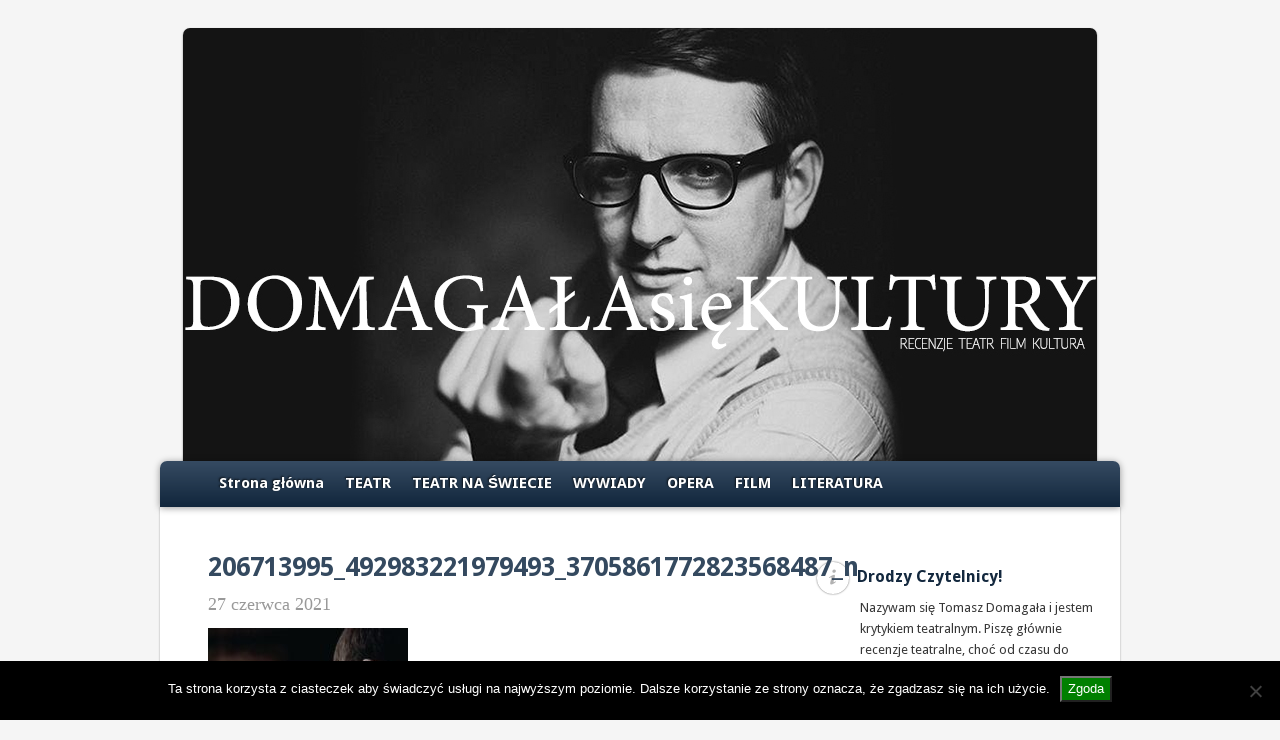

--- FILE ---
content_type: text/html; charset=UTF-8
request_url: https://domagalasiekultury.pl/2021/06/24/drzwi-otwarte-oficjalny-dziennik-festiwalu-open-the-door-w-katowicach/206713995_492983221979493_3705861772823568487_n/
body_size: 12988
content:
<!doctype html>
<html lang="pl-PL" class="no-js">
    <head>
        <meta charset="UTF-8">
        <title>206713995_492983221979493_3705861772823568487_n - DOMAGALAsieKULTURY : DOMAGALAsieKULTURY</title>
<link href="//fonts.googleapis.com/css?family=Droid+Sans:r,b" rel="stylesheet" type="text/css">
        <link href="//www.google-analytics.com" rel="dns-prefetch">
        <link href="https://domagalasiekultury.pl/wp-content/themes/domagalasiekultury/img/icons/favicon.ico" rel="shortcut icon">
        <link href="https://domagalasiekultury.pl/wp-content/themes/domagalasiekultury/img/icons/touch.png" rel="apple-touch-icon-precomposed">

        <meta http-equiv="X-UA-Compatible" content="IE=edge,chrome=1">
        <meta name="viewport" content="width=device-width, initial-scale=1.0">
        <meta name="description" content="Recenzje &#8211; teatr, film, kultura">

        <meta name='robots' content='index, follow, max-image-preview:large, max-snippet:-1, max-video-preview:-1' />
	<style>img:is([sizes="auto" i], [sizes^="auto," i]) { contain-intrinsic-size: 3000px 1500px }</style>
	
	<!-- This site is optimized with the Yoast SEO plugin v25.6 - https://yoast.com/wordpress/plugins/seo/ -->
	<link rel="canonical" href="https://domagalasiekultury.pl/2021/06/24/drzwi-otwarte-oficjalny-dziennik-festiwalu-open-the-door-w-katowicach/206713995_492983221979493_3705861772823568487_n/" />
	<meta property="og:locale" content="pl_PL" />
	<meta property="og:type" content="article" />
	<meta property="og:title" content="206713995_492983221979493_3705861772823568487_n - DOMAGALAsieKULTURY" />
	<meta property="og:url" content="https://domagalasiekultury.pl/2021/06/24/drzwi-otwarte-oficjalny-dziennik-festiwalu-open-the-door-w-katowicach/206713995_492983221979493_3705861772823568487_n/" />
	<meta property="og:site_name" content="DOMAGALAsieKULTURY" />
	<meta property="article:publisher" content="https://www.facebook.com/DOMAGALAsieKULTURY" />
	<meta property="og:image" content="https://domagalasiekultury.pl/2021/06/24/drzwi-otwarte-oficjalny-dziennik-festiwalu-open-the-door-w-katowicach/206713995_492983221979493_3705861772823568487_n" />
	<meta property="og:image:width" content="700" />
	<meta property="og:image:height" content="700" />
	<meta property="og:image:type" content="image/jpeg" />
	<meta name="twitter:card" content="summary_large_image" />
	<script type="application/ld+json" class="yoast-schema-graph">{"@context":"https://schema.org","@graph":[{"@type":"WebPage","@id":"https://domagalasiekultury.pl/2021/06/24/drzwi-otwarte-oficjalny-dziennik-festiwalu-open-the-door-w-katowicach/206713995_492983221979493_3705861772823568487_n/","url":"https://domagalasiekultury.pl/2021/06/24/drzwi-otwarte-oficjalny-dziennik-festiwalu-open-the-door-w-katowicach/206713995_492983221979493_3705861772823568487_n/","name":"206713995_492983221979493_3705861772823568487_n - DOMAGALAsieKULTURY","isPartOf":{"@id":"https://domagalasiekultury.pl/#website"},"primaryImageOfPage":{"@id":"https://domagalasiekultury.pl/2021/06/24/drzwi-otwarte-oficjalny-dziennik-festiwalu-open-the-door-w-katowicach/206713995_492983221979493_3705861772823568487_n/#primaryimage"},"image":{"@id":"https://domagalasiekultury.pl/2021/06/24/drzwi-otwarte-oficjalny-dziennik-festiwalu-open-the-door-w-katowicach/206713995_492983221979493_3705861772823568487_n/#primaryimage"},"thumbnailUrl":"https://domagalasiekultury.pl/wp-content/uploads/2021/06/206713995_492983221979493_3705861772823568487_n-e1624788711882.jpg","datePublished":"2021-06-27T10:10:58+00:00","breadcrumb":{"@id":"https://domagalasiekultury.pl/2021/06/24/drzwi-otwarte-oficjalny-dziennik-festiwalu-open-the-door-w-katowicach/206713995_492983221979493_3705861772823568487_n/#breadcrumb"},"inLanguage":"pl-PL","potentialAction":[{"@type":"ReadAction","target":["https://domagalasiekultury.pl/2021/06/24/drzwi-otwarte-oficjalny-dziennik-festiwalu-open-the-door-w-katowicach/206713995_492983221979493_3705861772823568487_n/"]}]},{"@type":"ImageObject","inLanguage":"pl-PL","@id":"https://domagalasiekultury.pl/2021/06/24/drzwi-otwarte-oficjalny-dziennik-festiwalu-open-the-door-w-katowicach/206713995_492983221979493_3705861772823568487_n/#primaryimage","url":"https://domagalasiekultury.pl/wp-content/uploads/2021/06/206713995_492983221979493_3705861772823568487_n-e1624788711882.jpg","contentUrl":"https://domagalasiekultury.pl/wp-content/uploads/2021/06/206713995_492983221979493_3705861772823568487_n-e1624788711882.jpg","width":700,"height":700},{"@type":"BreadcrumbList","@id":"https://domagalasiekultury.pl/2021/06/24/drzwi-otwarte-oficjalny-dziennik-festiwalu-open-the-door-w-katowicach/206713995_492983221979493_3705861772823568487_n/#breadcrumb","itemListElement":[{"@type":"ListItem","position":1,"name":"Strona główna","item":"https://domagalasiekultury.pl/"},{"@type":"ListItem","position":2,"name":"DRZWI OTWARTE &#8211; oficjalny dziennik festiwalu Open The Door w Katowicach","item":"https://domagalasiekultury.pl/2021/06/24/drzwi-otwarte-oficjalny-dziennik-festiwalu-open-the-door-w-katowicach/"},{"@type":"ListItem","position":3,"name":"206713995_492983221979493_3705861772823568487_n"}]},{"@type":"WebSite","@id":"https://domagalasiekultury.pl/#website","url":"https://domagalasiekultury.pl/","name":"DOMAGALAsieKULTURY","description":"Recenzje - teatr, film, kultura","potentialAction":[{"@type":"SearchAction","target":{"@type":"EntryPoint","urlTemplate":"https://domagalasiekultury.pl/?s={search_term_string}"},"query-input":{"@type":"PropertyValueSpecification","valueRequired":true,"valueName":"search_term_string"}}],"inLanguage":"pl-PL"}]}</script>
	<!-- / Yoast SEO plugin. -->


<script type="text/javascript" id="wpp-js" src="https://domagalasiekultury.pl/wp-content/plugins/wordpress-popular-posts/assets/js/wpp.min.js?ver=7.3.3" data-sampling="0" data-sampling-rate="100" data-api-url="https://domagalasiekultury.pl/wp-json/wordpress-popular-posts" data-post-id="3633" data-token="cd424cb1e3" data-lang="0" data-debug="0"></script>
		<!-- This site uses the Google Analytics by ExactMetrics plugin v8.7.4 - Using Analytics tracking - https://www.exactmetrics.com/ -->
		<!-- Note: ExactMetrics is not currently configured on this site. The site owner needs to authenticate with Google Analytics in the ExactMetrics settings panel. -->
					<!-- No tracking code set -->
				<!-- / Google Analytics by ExactMetrics -->
		<script type="text/javascript">
/* <![CDATA[ */
window._wpemojiSettings = {"baseUrl":"https:\/\/s.w.org\/images\/core\/emoji\/15.0.3\/72x72\/","ext":".png","svgUrl":"https:\/\/s.w.org\/images\/core\/emoji\/15.0.3\/svg\/","svgExt":".svg","source":{"concatemoji":"https:\/\/domagalasiekultury.pl\/wp-includes\/js\/wp-emoji-release.min.js?ver=6.7.4"}};
/*! This file is auto-generated */
!function(i,n){var o,s,e;function c(e){try{var t={supportTests:e,timestamp:(new Date).valueOf()};sessionStorage.setItem(o,JSON.stringify(t))}catch(e){}}function p(e,t,n){e.clearRect(0,0,e.canvas.width,e.canvas.height),e.fillText(t,0,0);var t=new Uint32Array(e.getImageData(0,0,e.canvas.width,e.canvas.height).data),r=(e.clearRect(0,0,e.canvas.width,e.canvas.height),e.fillText(n,0,0),new Uint32Array(e.getImageData(0,0,e.canvas.width,e.canvas.height).data));return t.every(function(e,t){return e===r[t]})}function u(e,t,n){switch(t){case"flag":return n(e,"\ud83c\udff3\ufe0f\u200d\u26a7\ufe0f","\ud83c\udff3\ufe0f\u200b\u26a7\ufe0f")?!1:!n(e,"\ud83c\uddfa\ud83c\uddf3","\ud83c\uddfa\u200b\ud83c\uddf3")&&!n(e,"\ud83c\udff4\udb40\udc67\udb40\udc62\udb40\udc65\udb40\udc6e\udb40\udc67\udb40\udc7f","\ud83c\udff4\u200b\udb40\udc67\u200b\udb40\udc62\u200b\udb40\udc65\u200b\udb40\udc6e\u200b\udb40\udc67\u200b\udb40\udc7f");case"emoji":return!n(e,"\ud83d\udc26\u200d\u2b1b","\ud83d\udc26\u200b\u2b1b")}return!1}function f(e,t,n){var r="undefined"!=typeof WorkerGlobalScope&&self instanceof WorkerGlobalScope?new OffscreenCanvas(300,150):i.createElement("canvas"),a=r.getContext("2d",{willReadFrequently:!0}),o=(a.textBaseline="top",a.font="600 32px Arial",{});return e.forEach(function(e){o[e]=t(a,e,n)}),o}function t(e){var t=i.createElement("script");t.src=e,t.defer=!0,i.head.appendChild(t)}"undefined"!=typeof Promise&&(o="wpEmojiSettingsSupports",s=["flag","emoji"],n.supports={everything:!0,everythingExceptFlag:!0},e=new Promise(function(e){i.addEventListener("DOMContentLoaded",e,{once:!0})}),new Promise(function(t){var n=function(){try{var e=JSON.parse(sessionStorage.getItem(o));if("object"==typeof e&&"number"==typeof e.timestamp&&(new Date).valueOf()<e.timestamp+604800&&"object"==typeof e.supportTests)return e.supportTests}catch(e){}return null}();if(!n){if("undefined"!=typeof Worker&&"undefined"!=typeof OffscreenCanvas&&"undefined"!=typeof URL&&URL.createObjectURL&&"undefined"!=typeof Blob)try{var e="postMessage("+f.toString()+"("+[JSON.stringify(s),u.toString(),p.toString()].join(",")+"));",r=new Blob([e],{type:"text/javascript"}),a=new Worker(URL.createObjectURL(r),{name:"wpTestEmojiSupports"});return void(a.onmessage=function(e){c(n=e.data),a.terminate(),t(n)})}catch(e){}c(n=f(s,u,p))}t(n)}).then(function(e){for(var t in e)n.supports[t]=e[t],n.supports.everything=n.supports.everything&&n.supports[t],"flag"!==t&&(n.supports.everythingExceptFlag=n.supports.everythingExceptFlag&&n.supports[t]);n.supports.everythingExceptFlag=n.supports.everythingExceptFlag&&!n.supports.flag,n.DOMReady=!1,n.readyCallback=function(){n.DOMReady=!0}}).then(function(){return e}).then(function(){var e;n.supports.everything||(n.readyCallback(),(e=n.source||{}).concatemoji?t(e.concatemoji):e.wpemoji&&e.twemoji&&(t(e.twemoji),t(e.wpemoji)))}))}((window,document),window._wpemojiSettings);
/* ]]> */
</script>
<style id='wp-emoji-styles-inline-css' type='text/css'>

	img.wp-smiley, img.emoji {
		display: inline !important;
		border: none !important;
		box-shadow: none !important;
		height: 1em !important;
		width: 1em !important;
		margin: 0 0.07em !important;
		vertical-align: -0.1em !important;
		background: none !important;
		padding: 0 !important;
	}
</style>
<link rel='stylesheet' id='wp-block-library-css' href='https://domagalasiekultury.pl/wp-includes/css/dist/block-library/style.min.css?ver=6.7.4' media='all' />
<style id='classic-theme-styles-inline-css' type='text/css'>
/*! This file is auto-generated */
.wp-block-button__link{color:#fff;background-color:#32373c;border-radius:9999px;box-shadow:none;text-decoration:none;padding:calc(.667em + 2px) calc(1.333em + 2px);font-size:1.125em}.wp-block-file__button{background:#32373c;color:#fff;text-decoration:none}
</style>
<style id='global-styles-inline-css' type='text/css'>
:root{--wp--preset--aspect-ratio--square: 1;--wp--preset--aspect-ratio--4-3: 4/3;--wp--preset--aspect-ratio--3-4: 3/4;--wp--preset--aspect-ratio--3-2: 3/2;--wp--preset--aspect-ratio--2-3: 2/3;--wp--preset--aspect-ratio--16-9: 16/9;--wp--preset--aspect-ratio--9-16: 9/16;--wp--preset--color--black: #000000;--wp--preset--color--cyan-bluish-gray: #abb8c3;--wp--preset--color--white: #ffffff;--wp--preset--color--pale-pink: #f78da7;--wp--preset--color--vivid-red: #cf2e2e;--wp--preset--color--luminous-vivid-orange: #ff6900;--wp--preset--color--luminous-vivid-amber: #fcb900;--wp--preset--color--light-green-cyan: #7bdcb5;--wp--preset--color--vivid-green-cyan: #00d084;--wp--preset--color--pale-cyan-blue: #8ed1fc;--wp--preset--color--vivid-cyan-blue: #0693e3;--wp--preset--color--vivid-purple: #9b51e0;--wp--preset--gradient--vivid-cyan-blue-to-vivid-purple: linear-gradient(135deg,rgba(6,147,227,1) 0%,rgb(155,81,224) 100%);--wp--preset--gradient--light-green-cyan-to-vivid-green-cyan: linear-gradient(135deg,rgb(122,220,180) 0%,rgb(0,208,130) 100%);--wp--preset--gradient--luminous-vivid-amber-to-luminous-vivid-orange: linear-gradient(135deg,rgba(252,185,0,1) 0%,rgba(255,105,0,1) 100%);--wp--preset--gradient--luminous-vivid-orange-to-vivid-red: linear-gradient(135deg,rgba(255,105,0,1) 0%,rgb(207,46,46) 100%);--wp--preset--gradient--very-light-gray-to-cyan-bluish-gray: linear-gradient(135deg,rgb(238,238,238) 0%,rgb(169,184,195) 100%);--wp--preset--gradient--cool-to-warm-spectrum: linear-gradient(135deg,rgb(74,234,220) 0%,rgb(151,120,209) 20%,rgb(207,42,186) 40%,rgb(238,44,130) 60%,rgb(251,105,98) 80%,rgb(254,248,76) 100%);--wp--preset--gradient--blush-light-purple: linear-gradient(135deg,rgb(255,206,236) 0%,rgb(152,150,240) 100%);--wp--preset--gradient--blush-bordeaux: linear-gradient(135deg,rgb(254,205,165) 0%,rgb(254,45,45) 50%,rgb(107,0,62) 100%);--wp--preset--gradient--luminous-dusk: linear-gradient(135deg,rgb(255,203,112) 0%,rgb(199,81,192) 50%,rgb(65,88,208) 100%);--wp--preset--gradient--pale-ocean: linear-gradient(135deg,rgb(255,245,203) 0%,rgb(182,227,212) 50%,rgb(51,167,181) 100%);--wp--preset--gradient--electric-grass: linear-gradient(135deg,rgb(202,248,128) 0%,rgb(113,206,126) 100%);--wp--preset--gradient--midnight: linear-gradient(135deg,rgb(2,3,129) 0%,rgb(40,116,252) 100%);--wp--preset--font-size--small: 13px;--wp--preset--font-size--medium: 20px;--wp--preset--font-size--large: 36px;--wp--preset--font-size--x-large: 42px;--wp--preset--spacing--20: 0.44rem;--wp--preset--spacing--30: 0.67rem;--wp--preset--spacing--40: 1rem;--wp--preset--spacing--50: 1.5rem;--wp--preset--spacing--60: 2.25rem;--wp--preset--spacing--70: 3.38rem;--wp--preset--spacing--80: 5.06rem;--wp--preset--shadow--natural: 6px 6px 9px rgba(0, 0, 0, 0.2);--wp--preset--shadow--deep: 12px 12px 50px rgba(0, 0, 0, 0.4);--wp--preset--shadow--sharp: 6px 6px 0px rgba(0, 0, 0, 0.2);--wp--preset--shadow--outlined: 6px 6px 0px -3px rgba(255, 255, 255, 1), 6px 6px rgba(0, 0, 0, 1);--wp--preset--shadow--crisp: 6px 6px 0px rgba(0, 0, 0, 1);}:where(.is-layout-flex){gap: 0.5em;}:where(.is-layout-grid){gap: 0.5em;}body .is-layout-flex{display: flex;}.is-layout-flex{flex-wrap: wrap;align-items: center;}.is-layout-flex > :is(*, div){margin: 0;}body .is-layout-grid{display: grid;}.is-layout-grid > :is(*, div){margin: 0;}:where(.wp-block-columns.is-layout-flex){gap: 2em;}:where(.wp-block-columns.is-layout-grid){gap: 2em;}:where(.wp-block-post-template.is-layout-flex){gap: 1.25em;}:where(.wp-block-post-template.is-layout-grid){gap: 1.25em;}.has-black-color{color: var(--wp--preset--color--black) !important;}.has-cyan-bluish-gray-color{color: var(--wp--preset--color--cyan-bluish-gray) !important;}.has-white-color{color: var(--wp--preset--color--white) !important;}.has-pale-pink-color{color: var(--wp--preset--color--pale-pink) !important;}.has-vivid-red-color{color: var(--wp--preset--color--vivid-red) !important;}.has-luminous-vivid-orange-color{color: var(--wp--preset--color--luminous-vivid-orange) !important;}.has-luminous-vivid-amber-color{color: var(--wp--preset--color--luminous-vivid-amber) !important;}.has-light-green-cyan-color{color: var(--wp--preset--color--light-green-cyan) !important;}.has-vivid-green-cyan-color{color: var(--wp--preset--color--vivid-green-cyan) !important;}.has-pale-cyan-blue-color{color: var(--wp--preset--color--pale-cyan-blue) !important;}.has-vivid-cyan-blue-color{color: var(--wp--preset--color--vivid-cyan-blue) !important;}.has-vivid-purple-color{color: var(--wp--preset--color--vivid-purple) !important;}.has-black-background-color{background-color: var(--wp--preset--color--black) !important;}.has-cyan-bluish-gray-background-color{background-color: var(--wp--preset--color--cyan-bluish-gray) !important;}.has-white-background-color{background-color: var(--wp--preset--color--white) !important;}.has-pale-pink-background-color{background-color: var(--wp--preset--color--pale-pink) !important;}.has-vivid-red-background-color{background-color: var(--wp--preset--color--vivid-red) !important;}.has-luminous-vivid-orange-background-color{background-color: var(--wp--preset--color--luminous-vivid-orange) !important;}.has-luminous-vivid-amber-background-color{background-color: var(--wp--preset--color--luminous-vivid-amber) !important;}.has-light-green-cyan-background-color{background-color: var(--wp--preset--color--light-green-cyan) !important;}.has-vivid-green-cyan-background-color{background-color: var(--wp--preset--color--vivid-green-cyan) !important;}.has-pale-cyan-blue-background-color{background-color: var(--wp--preset--color--pale-cyan-blue) !important;}.has-vivid-cyan-blue-background-color{background-color: var(--wp--preset--color--vivid-cyan-blue) !important;}.has-vivid-purple-background-color{background-color: var(--wp--preset--color--vivid-purple) !important;}.has-black-border-color{border-color: var(--wp--preset--color--black) !important;}.has-cyan-bluish-gray-border-color{border-color: var(--wp--preset--color--cyan-bluish-gray) !important;}.has-white-border-color{border-color: var(--wp--preset--color--white) !important;}.has-pale-pink-border-color{border-color: var(--wp--preset--color--pale-pink) !important;}.has-vivid-red-border-color{border-color: var(--wp--preset--color--vivid-red) !important;}.has-luminous-vivid-orange-border-color{border-color: var(--wp--preset--color--luminous-vivid-orange) !important;}.has-luminous-vivid-amber-border-color{border-color: var(--wp--preset--color--luminous-vivid-amber) !important;}.has-light-green-cyan-border-color{border-color: var(--wp--preset--color--light-green-cyan) !important;}.has-vivid-green-cyan-border-color{border-color: var(--wp--preset--color--vivid-green-cyan) !important;}.has-pale-cyan-blue-border-color{border-color: var(--wp--preset--color--pale-cyan-blue) !important;}.has-vivid-cyan-blue-border-color{border-color: var(--wp--preset--color--vivid-cyan-blue) !important;}.has-vivid-purple-border-color{border-color: var(--wp--preset--color--vivid-purple) !important;}.has-vivid-cyan-blue-to-vivid-purple-gradient-background{background: var(--wp--preset--gradient--vivid-cyan-blue-to-vivid-purple) !important;}.has-light-green-cyan-to-vivid-green-cyan-gradient-background{background: var(--wp--preset--gradient--light-green-cyan-to-vivid-green-cyan) !important;}.has-luminous-vivid-amber-to-luminous-vivid-orange-gradient-background{background: var(--wp--preset--gradient--luminous-vivid-amber-to-luminous-vivid-orange) !important;}.has-luminous-vivid-orange-to-vivid-red-gradient-background{background: var(--wp--preset--gradient--luminous-vivid-orange-to-vivid-red) !important;}.has-very-light-gray-to-cyan-bluish-gray-gradient-background{background: var(--wp--preset--gradient--very-light-gray-to-cyan-bluish-gray) !important;}.has-cool-to-warm-spectrum-gradient-background{background: var(--wp--preset--gradient--cool-to-warm-spectrum) !important;}.has-blush-light-purple-gradient-background{background: var(--wp--preset--gradient--blush-light-purple) !important;}.has-blush-bordeaux-gradient-background{background: var(--wp--preset--gradient--blush-bordeaux) !important;}.has-luminous-dusk-gradient-background{background: var(--wp--preset--gradient--luminous-dusk) !important;}.has-pale-ocean-gradient-background{background: var(--wp--preset--gradient--pale-ocean) !important;}.has-electric-grass-gradient-background{background: var(--wp--preset--gradient--electric-grass) !important;}.has-midnight-gradient-background{background: var(--wp--preset--gradient--midnight) !important;}.has-small-font-size{font-size: var(--wp--preset--font-size--small) !important;}.has-medium-font-size{font-size: var(--wp--preset--font-size--medium) !important;}.has-large-font-size{font-size: var(--wp--preset--font-size--large) !important;}.has-x-large-font-size{font-size: var(--wp--preset--font-size--x-large) !important;}
:where(.wp-block-post-template.is-layout-flex){gap: 1.25em;}:where(.wp-block-post-template.is-layout-grid){gap: 1.25em;}
:where(.wp-block-columns.is-layout-flex){gap: 2em;}:where(.wp-block-columns.is-layout-grid){gap: 2em;}
:root :where(.wp-block-pullquote){font-size: 1.5em;line-height: 1.6;}
</style>
<link rel='stylesheet' id='cookie-notice-front-css' href='https://domagalasiekultury.pl/wp-content/plugins/cookie-notice/css/front.min.css?ver=2.5.7' media='all' />
<link rel='stylesheet' id='wordpress-popular-posts-css-css' href='https://domagalasiekultury.pl/wp-content/plugins/wordpress-popular-posts/assets/css/wpp.css?ver=7.3.3' media='all' />
<link rel='stylesheet' id='html5blank-css' href='https://domagalasiekultury.pl/wp-content/themes/domagalasiekultury/style.css?ver=1.0' media='all' />
<link rel='stylesheet' id='fb-bootstrap-css-css' href='https://domagalasiekultury.pl/wp-content/plugins/new-facebook-like-share-follow-button/css/fb-buttons-bootstrap.css?ver=6.7.4' media='all' />
<script type="text/javascript" src="https://domagalasiekultury.pl/wp-includes/js/jquery/jquery.min.js?ver=3.7.1" id="jquery-core-js"></script>
<script type="text/javascript" src="https://domagalasiekultury.pl/wp-includes/js/jquery/jquery-migrate.min.js?ver=3.4.1" id="jquery-migrate-js"></script>
<script type="text/javascript" src="https://domagalasiekultury.pl/wp-content/themes/domagalasiekultury/js/scripts.js?ver=1.0.0" id="html5blankscripts-js"></script>
<script type="text/javascript" id="cookie-notice-front-js-before">
/* <![CDATA[ */
var cnArgs = {"ajaxUrl":"https:\/\/domagalasiekultury.pl\/wp-admin\/admin-ajax.php","nonce":"8584ca5412","hideEffect":"fade","position":"bottom","onScroll":false,"onScrollOffset":100,"onClick":false,"cookieName":"cookie_notice_accepted","cookieTime":2592000,"cookieTimeRejected":2592000,"globalCookie":false,"redirection":false,"cache":false,"revokeCookies":false,"revokeCookiesOpt":"automatic"};
/* ]]> */
</script>
<script type="text/javascript" src="https://domagalasiekultury.pl/wp-content/plugins/cookie-notice/js/front.min.js?ver=2.5.7" id="cookie-notice-front-js"></script>
<link rel="https://api.w.org/" href="https://domagalasiekultury.pl/wp-json/" /><link rel="alternate" title="JSON" type="application/json" href="https://domagalasiekultury.pl/wp-json/wp/v2/media/3633" /><link rel="alternate" title="oEmbed (JSON)" type="application/json+oembed" href="https://domagalasiekultury.pl/wp-json/oembed/1.0/embed?url=https%3A%2F%2Fdomagalasiekultury.pl%2F2021%2F06%2F24%2Fdrzwi-otwarte-oficjalny-dziennik-festiwalu-open-the-door-w-katowicach%2F206713995_492983221979493_3705861772823568487_n%2F" />
<link rel="alternate" title="oEmbed (XML)" type="text/xml+oembed" href="https://domagalasiekultury.pl/wp-json/oembed/1.0/embed?url=https%3A%2F%2Fdomagalasiekultury.pl%2F2021%2F06%2F24%2Fdrzwi-otwarte-oficjalny-dziennik-festiwalu-open-the-door-w-katowicach%2F206713995_492983221979493_3705861772823568487_n%2F&#038;format=xml" />
            <style id="wpp-loading-animation-styles">@-webkit-keyframes bgslide{from{background-position-x:0}to{background-position-x:-200%}}@keyframes bgslide{from{background-position-x:0}to{background-position-x:-200%}}.wpp-widget-block-placeholder,.wpp-shortcode-placeholder{margin:0 auto;width:60px;height:3px;background:#dd3737;background:linear-gradient(90deg,#dd3737 0%,#571313 10%,#dd3737 100%);background-size:200% auto;border-radius:3px;-webkit-animation:bgslide 1s infinite linear;animation:bgslide 1s infinite linear}</style>
            <!-- Analytics by WP Statistics - https://wp-statistics.com -->
<link rel="icon" href="https://domagalasiekultury.pl/wp-content/uploads/2024/01/cropped-Tomasz-Domagala-II-43-VW-scaled-1-32x32.jpg" sizes="32x32" />
<link rel="icon" href="https://domagalasiekultury.pl/wp-content/uploads/2024/01/cropped-Tomasz-Domagala-II-43-VW-scaled-1-192x192.jpg" sizes="192x192" />
<link rel="apple-touch-icon" href="https://domagalasiekultury.pl/wp-content/uploads/2024/01/cropped-Tomasz-Domagala-II-43-VW-scaled-1-180x180.jpg" />
<meta name="msapplication-TileImage" content="https://domagalasiekultury.pl/wp-content/uploads/2024/01/cropped-Tomasz-Domagala-II-43-VW-scaled-1-270x270.jpg" />

    </head>
    <body class="attachment attachment-template-default single single-attachment postid-3633 attachmentid-3633 attachment-jpeg cookies-not-set 206713995_492983221979493_3705861772823568487_n">

        <!-- wrapper -->
        <div class="hfeed" id="page">

            <!-- header -->
            <header id="branding" role="banner">
                <div class="sn">
                </div>
                <hgroup>
                    <h1 id="site-title"><span><a href="https://domagalasiekultury.pl" title="DOMAGALAsieKULTURY" rel="home">DOMAGALAsieKULTURY</a></span></h1>
                    <h2 id="site-description">Recenzje &#8211; teatr, film, kultura</h2>
                </hgroup>
                <a class="header-home" href="https://domagalasiekultury.pl">
                    <img src="https://domagalasiekultury.pl/wp-content/themes/domagalasiekultury/img/logo.jpg" alt="" class="header-image">
                </a>

                <div id="access-wrap">

                    <nav id="access" role="navigation">
                        <div class="menu-menu-1-container">
                            <ul><li id="menu-item-1827" class="menu-item menu-item-type-custom menu-item-object-custom menu-item-home menu-item-1827"><a href="http://domagalasiekultury.pl/">Strona główna</a></li>
<li id="menu-item-1828" class="menu-item menu-item-type-taxonomy menu-item-object-category menu-item-1828"><a href="https://domagalasiekultury.pl/category/teatr-2/">TEATR</a></li>
<li id="menu-item-4579" class="menu-item menu-item-type-taxonomy menu-item-object-category menu-item-4579"><a href="https://domagalasiekultury.pl/category/teatr-na-swiecie/">TEATR NA ŚWIECIE</a></li>
<li id="menu-item-5624" class="menu-item menu-item-type-taxonomy menu-item-object-category menu-item-5624"><a href="https://domagalasiekultury.pl/category/interwiev/">WYWIADY</a></li>
<li id="menu-item-1831" class="menu-item menu-item-type-taxonomy menu-item-object-category menu-item-1831"><a href="https://domagalasiekultury.pl/category/opera/">OPERA</a></li>
<li id="menu-item-1829" class="menu-item menu-item-type-taxonomy menu-item-object-category menu-item-1829"><a href="https://domagalasiekultury.pl/category/film-2/">FILM</a></li>
<li id="menu-item-1830" class="menu-item menu-item-type-taxonomy menu-item-object-category menu-item-1830"><a href="https://domagalasiekultury.pl/category/literatura-2/">LITERATURA</a></li>
</ul>                        </div>			
                    </nav>
                </div>                
            </header>
            <!-- /header -->

<div id="main" class="clearfix">

    <div id="primary">
        <div id="content" role="main">

            
                    <!-- article -->
                    <article id="post-3633" class="post-3633 attachment type-attachment status-inherit hentry">

                        <article id="post-3633" class="post-3633 attachment type-attachment status-inherit hentry">
                            <header class="entry-header">
                                <h1 class="entry-title">
                                    <a href="https://domagalasiekultury.pl/2021/06/24/drzwi-otwarte-oficjalny-dziennik-festiwalu-open-the-door-w-katowicach/206713995_492983221979493_3705861772823568487_n/" title="Bezpośredni odnośnik do „206713995_492983221979493_3705861772823568487_n”" rel="bookmark">
                                        206713995_492983221979493_3705861772823568487_n                                    </a>
                                </h1>

                                <div class="entry-meta">
                                    <span class="sep">Opublikowano </span><a href="https://domagalasiekultury.pl/2021/06/24/drzwi-otwarte-oficjalny-dziennik-festiwalu-open-the-door-w-katowicach/206713995_492983221979493_3705861772823568487_n/" title="12:10 pm" rel="bookmark">
                                        <time class="entry-date" datetime="27 czerwca 2021" pubdate="">27 czerwca 2021</time></a>
                                    <span class="by-author"> <span class="sep">Autor: </span> 
                                        <span class="author vcard">
                                            <a href="https://domagalasiekultury.pl/author/thomas-domagalawp-pl/" title="Wpisy od thomas.domagala" rel="author">thomas.domagala</a>                                        </span></span>			
                                </div><!-- .entry-meta -->

                            </header>
                            <div class="entry-content">

                                <p class="attachment"><a href='https://domagalasiekultury.pl/wp-content/uploads/2021/06/206713995_492983221979493_3705861772823568487_n-e1624788711882.jpg'><img decoding="async" width="200" height="200" src="https://domagalasiekultury.pl/wp-content/uploads/2021/06/206713995_492983221979493_3705861772823568487_n-e1624788711882-400x400.jpg" class="attachment-medium size-medium" alt="" srcset="https://domagalasiekultury.pl/wp-content/uploads/2021/06/206713995_492983221979493_3705861772823568487_n-e1624788711882-400x400.jpg 400w, https://domagalasiekultury.pl/wp-content/uploads/2021/06/206713995_492983221979493_3705861772823568487_n-e1624788711882-150x150.jpg 150w, https://domagalasiekultury.pl/wp-content/uploads/2021/06/206713995_492983221979493_3705861772823568487_n-e1624788711882-200x200.jpg 200w, https://domagalasiekultury.pl/wp-content/uploads/2021/06/206713995_492983221979493_3705861772823568487_n-e1624788711882-120x120.jpg 120w, https://domagalasiekultury.pl/wp-content/uploads/2021/06/206713995_492983221979493_3705861772823568487_n-e1624788711882.jpg 700w" sizes="(max-width: 200px) 100vw, 200px" /></a></p>
                            </div>
                            <footer class="entry-meta processed-addthis">
                                                                <span class="cat-links"><span class="entry-utility-prep entry-utility-prep-cat-links">Kategorie:&nbsp;</span></span>
                                <span class="sep"> | </span>
                                <span class="tag-links"></span>

                                <span class="sep"> | </span>


                                <div id="comments">
	

	<div id="respond" class="comment-respond">
		<h3 id="reply-title" class="comment-reply-title">Dodaj komentarz <small><a rel="nofollow" id="cancel-comment-reply-link" href="/2021/06/24/drzwi-otwarte-oficjalny-dziennik-festiwalu-open-the-door-w-katowicach/206713995_492983221979493_3705861772823568487_n/#respond" style="display:none;">Anuluj pisanie odpowiedzi</a></small></h3><form action="https://domagalasiekultury.pl/wp-comments-post.php" method="post" id="commentform" class="comment-form"><p class="comment-notes"><span id="email-notes">Twój adres e-mail nie zostanie opublikowany.</span> <span class="required-field-message">Wymagane pola są oznaczone <span class="required">*</span></span></p><p class="comment-form-comment"><label for="comment">Komentarz <span class="required">*</span></label> <textarea id="comment" name="comment" cols="45" rows="8" maxlength="65525" required="required"></textarea></p><p class="comment-form-author"><label for="author">Nazwa <span class="required">*</span></label> <input id="author" name="author" type="text" value="" size="30" maxlength="245" autocomplete="name" required="required" /></p>
<p class="comment-form-email"><label for="email">E-mail <span class="required">*</span></label> <input id="email" name="email" type="text" value="" size="30" maxlength="100" aria-describedby="email-notes" autocomplete="email" required="required" /></p>
<p class="comment-form-url"><label for="url">Witryna internetowa</label> <input id="url" name="url" type="text" value="" size="30" maxlength="200" autocomplete="url" /></p>
<p class="comment-form-cookies-consent"><input id="wp-comment-cookies-consent" name="wp-comment-cookies-consent" type="checkbox" value="yes" /> <label for="wp-comment-cookies-consent">Zapamiętaj moje dane w tej przeglądarce podczas pisania kolejnych komentarzy.</label></p>
<p class="form-submit"><input name="submit" type="submit" id="submit" class="submit" value="Opublikuj komentarz" /> <input type='hidden' name='comment_post_ID' value='3633' id='comment_post_ID' />
<input type='hidden' name='comment_parent' id='comment_parent' value='0' />
</p><p style="display: none !important;" class="akismet-fields-container" data-prefix="ak_"><label>&#916;<textarea name="ak_hp_textarea" cols="45" rows="8" maxlength="100"></textarea></label><input type="hidden" id="ak_js_1" name="ak_js" value="124"/><script>document.getElementById( "ak_js_1" ).setAttribute( "value", ( new Date() ).getTime() );</script></p></form>	</div><!-- #respond -->
	
</div>
                            </footer>

                        </article>
                        <!-- /article -->



                    </article>
                    <!-- /article -->

                
            
        </div>
    </div>
    <div id="secondary" class="widget-area" role="complementary">
        <!-- sidebar -->


<aside id="text-2" class="widget widget_text"><h3 class="widget-title"><span class="onet-icon"></span>Drodzy Czytelnicy!</h3>			<div class="textwidget"><p>Nazywam się Tomasz Domagała i jestem krytykiem teatralnym. Piszę głównie recenzje teatralne, choć od czasu do czasu zajmuję się też filmem i innymi rodzajami sztuki. U mnie zawsze jest: obszernie, osobiście i bez wodolejstwa! Gwarantuję Państwu, że czas mi poświęcony nie będzie czasem straconym! Serdecznie zapraszam! TD</p>
</div>
		</aside><aside id="search-3" class="widget widget_search"><!-- search -->
<form class="search" method="get" action="https://domagalasiekultury.pl" role="search">
	<input class="search-input" type="search" name="s" placeholder="Szukaj...">
	<button class="search-submit" type="submit" role="button">Szukaj</button>
</form>
<!-- /search -->
</aside><aside id="wp_statistics_widget-5" class="widget widget_wp_statistics_widget"><h3 class="widget-title"><span class="onet-icon"></span>Statystyki</h3><ul><li><label>Dzisiejsze wyświetlenia:&nbsp;</label>437</li><li><label>Liczba wyświetleń:&nbsp;</label>2&nbsp;063&nbsp;420</li><li><label>Razem komentarzy:&nbsp;</label>216</li></ul></aside><aside id="fbw_id-2" class="widget widget_fbw_id"><h3 class="widget-title"><span class="onet-icon"></span>Domagała się Kultury na FB</h3><div class="fb_loader" style="text-align: center !important;"><img src="https://domagalasiekultury.pl/wp-content/plugins/facebook-pagelike-widget/loader.gif" alt="Facebook Pagelike Widget" /></div><div id="fb-root"></div>
        <div class="fb-page" data-href="https://www.facebook.com/domagalasiekultury" data-width="240" data-height="290" data-small-header="false" data-adapt-container-width="false" data-hide-cover="false" data-show-facepile="true" hide_cta="false" data-tabs="timeline" data-lazy="false"></div></aside>        <!-- A WordPress plugin developed by Milap Patel -->
    <aside id="tag_cloud-3" class="widget widget_tag_cloud"><h3 class="widget-title"><span class="onet-icon"></span>Tagi</h3><div class="tagcloud"><a href="https://domagalasiekultury.pl/tag/agata-duda-gracz/" class="tag-cloud-link tag-link-17 tag-link-position-1" style="font-size: 10.641509433962pt;" aria-label="Agata Duda-Gracz (9 elementów)">Agata Duda-Gracz<span class="tag-link-count"> (9)</span></a>
<a href="https://domagalasiekultury.pl/tag/antoni-czechow/" class="tag-cloud-link tag-link-55 tag-link-position-2" style="font-size: 16.716981132075pt;" aria-label="Antoni Czechow (16 elementów)">Antoni Czechow<span class="tag-link-count"> (16)</span></a>
<a href="https://domagalasiekultury.pl/tag/arthur-miller/" class="tag-cloud-link tag-link-63 tag-link-position-3" style="font-size: 8pt;" aria-label="Arthur Miller (7 elementów)">Arthur Miller<span class="tag-link-count"> (7)</span></a>
<a href="https://domagalasiekultury.pl/tag/cezary-tomaszewski/" class="tag-cloud-link tag-link-98 tag-link-position-4" style="font-size: 9.3207547169811pt;" aria-label="Cezary Tomaszewski (8 elementów)">Cezary Tomaszewski<span class="tag-link-count"> (8)</span></a>
<a href="https://domagalasiekultury.pl/tag/elfriede-jelinek/" class="tag-cloud-link tag-link-149 tag-link-position-5" style="font-size: 8pt;" aria-label="Elfriede Jelinek (7 elementów)">Elfriede Jelinek<span class="tag-link-count"> (7)</span></a>
<a href="https://domagalasiekultury.pl/tag/ewelina-marciniak/" class="tag-cloud-link tag-link-166 tag-link-position-6" style="font-size: 10.641509433962pt;" aria-label="Ewelina Marciniak (9 elementów)">Ewelina Marciniak<span class="tag-link-count"> (9)</span></a>
<a href="https://domagalasiekultury.pl/tag/festival-davignon/" class="tag-cloud-link tag-link-1332 tag-link-position-7" style="font-size: 10.641509433962pt;" aria-label="Festival d&#039;Avignon (9 elementów)">Festival d&#039;Avignon<span class="tag-link-count"> (9)</span></a>
<a href="https://domagalasiekultury.pl/tag/festiwal-boska-komedia/" class="tag-cloud-link tag-link-173 tag-link-position-8" style="font-size: 11.698113207547pt;" aria-label="Festiwal BOSKA KOMEDIA (10 elementów)">Festiwal BOSKA KOMEDIA<span class="tag-link-count"> (10)</span></a>
<a href="https://domagalasiekultury.pl/tag/festiwal-opera-rara/" class="tag-cloud-link tag-link-1625 tag-link-position-9" style="font-size: 10.641509433962pt;" aria-label="Festiwal Opera Rara (9 elementów)">Festiwal Opera Rara<span class="tag-link-count"> (9)</span></a>
<a href="https://domagalasiekultury.pl/tag/fiodor-dostojewski/" class="tag-cloud-link tag-link-180 tag-link-position-10" style="font-size: 8pt;" aria-label="Fiodor Dostojewski (7 elementów)">Fiodor Dostojewski<span class="tag-link-count"> (7)</span></a>
<a href="https://domagalasiekultury.pl/tag/grzegorz-jarzyna/" class="tag-cloud-link tag-link-198 tag-link-position-11" style="font-size: 8pt;" aria-label="Grzegorz Jarzyna (7 elementów)">Grzegorz Jarzyna<span class="tag-link-count"> (7)</span></a>
<a href="https://domagalasiekultury.pl/tag/hamlet/" class="tag-cloud-link tag-link-205 tag-link-position-12" style="font-size: 14.603773584906pt;" aria-label="Hamlet (13 elementów)">Hamlet<span class="tag-link-count"> (13)</span></a>
<a href="https://domagalasiekultury.pl/tag/ingmar-bergman/" class="tag-cloud-link tag-link-1151 tag-link-position-13" style="font-size: 9.3207547169811pt;" aria-label="Ingmar Bergman (8 elementów)">Ingmar Bergman<span class="tag-link-count"> (8)</span></a>
<a href="https://domagalasiekultury.pl/tag/jan-klata/" class="tag-cloud-link tag-link-261 tag-link-position-14" style="font-size: 13.547169811321pt;" aria-label="Jan Klata (12 elementów)">Jan Klata<span class="tag-link-count"> (12)</span></a>
<a href="https://domagalasiekultury.pl/tag/krystian-lupa/" class="tag-cloud-link tag-link-309 tag-link-position-15" style="font-size: 19.094339622642pt;" aria-label="Krystian Lupa (20 elementów)">Krystian Lupa<span class="tag-link-count"> (20)</span></a>
<a href="https://domagalasiekultury.pl/tag/krystyna-janda/" class="tag-cloud-link tag-link-310 tag-link-position-16" style="font-size: 8pt;" aria-label="Krystyna Janda (7 elementów)">Krystyna Janda<span class="tag-link-count"> (7)</span></a>
<a href="https://domagalasiekultury.pl/tag/krzysztof-garbaczewski/" class="tag-cloud-link tag-link-313 tag-link-position-17" style="font-size: 12.754716981132pt;" aria-label="Krzysztof Garbaczewski (11 elementów)">Krzysztof Garbaczewski<span class="tag-link-count"> (11)</span></a>
<a href="https://domagalasiekultury.pl/tag/maja-kleczewska/" class="tag-cloud-link tag-link-365 tag-link-position-18" style="font-size: 16.716981132075pt;" aria-label="Maja Kleczewska (16 elementów)">Maja Kleczewska<span class="tag-link-count"> (16)</span></a>
<a href="https://domagalasiekultury.pl/tag/marcin-liber/" class="tag-cloud-link tag-link-375 tag-link-position-19" style="font-size: 12.754716981132pt;" aria-label="Marcin Liber (11 elementów)">Marcin Liber<span class="tag-link-count"> (11)</span></a>
<a href="https://domagalasiekultury.pl/tag/michal-borczuch/" class="tag-cloud-link tag-link-415 tag-link-position-20" style="font-size: 11.698113207547pt;" aria-label="Michał Borczuch (10 elementów)">Michał Borczuch<span class="tag-link-count"> (10)</span></a>
<a href="https://domagalasiekultury.pl/tag/michal-zadara/" class="tag-cloud-link tag-link-420 tag-link-position-21" style="font-size: 9.3207547169811pt;" aria-label="Michał Zadara (8 elementów)">Michał Zadara<span class="tag-link-count"> (8)</span></a>
<a href="https://domagalasiekultury.pl/tag/miedzynarodowy-festiwal-kontakt-w-toruniu/" class="tag-cloud-link tag-link-1268 tag-link-position-22" style="font-size: 15.396226415094pt;" aria-label="Międzynarodowy Festiwal Kontakt w Toruniu (14 elementów)">Międzynarodowy Festiwal Kontakt w Toruniu<span class="tag-link-count"> (14)</span></a>
<a href="https://domagalasiekultury.pl/tag/narodowy-stary-teatr/" class="tag-cloud-link tag-link-451 tag-link-position-23" style="font-size: 22pt;" aria-label="Narodowy Stary Teatr (26 elementów)">Narodowy Stary Teatr<span class="tag-link-count"> (26)</span></a>
<a href="https://domagalasiekultury.pl/tag/opera-rara/" class="tag-cloud-link tag-link-1623 tag-link-position-24" style="font-size: 9.3207547169811pt;" aria-label="Opera Rara (8 elementów)">Opera Rara<span class="tag-link-count"> (8)</span></a>
<a href="https://domagalasiekultury.pl/tag/stanislaw-wyspianski/" class="tag-cloud-link tag-link-577 tag-link-position-25" style="font-size: 18.566037735849pt;" aria-label="Stanisław Wyspiański (19 elementów)">Stanisław Wyspiański<span class="tag-link-count"> (19)</span></a>
<a href="https://domagalasiekultury.pl/tag/studio-teatrgaleria/" class="tag-cloud-link tag-link-585 tag-link-position-26" style="font-size: 10.641509433962pt;" aria-label="STUDIO teatrgaleria (9 elementów)">STUDIO teatrgaleria<span class="tag-link-count"> (9)</span></a>
<a href="https://domagalasiekultury.pl/tag/teatr-dramatyczny-w-warszawie/" class="tag-cloud-link tag-link-603 tag-link-position-27" style="font-size: 11.698113207547pt;" aria-label="Teatr Dramatyczny w Warszawie (10 elementów)">Teatr Dramatyczny w Warszawie<span class="tag-link-count"> (10)</span></a>
<a href="https://domagalasiekultury.pl/tag/teatr-im-horzycy-w-toruniu/" class="tag-cloud-link tag-link-825 tag-link-position-28" style="font-size: 12.754716981132pt;" aria-label="Teatr im. Horzycy w Toruniu (11 elementów)">Teatr im. Horzycy w Toruniu<span class="tag-link-count"> (11)</span></a>
<a href="https://domagalasiekultury.pl/tag/teatr-im-slowackiego-w-krakowie/" class="tag-cloud-link tag-link-609 tag-link-position-29" style="font-size: 15.924528301887pt;" aria-label="Teatr im. Słowackiego w Krakowie (15 elementów)">Teatr im. Słowackiego w Krakowie<span class="tag-link-count"> (15)</span></a>
<a href="https://domagalasiekultury.pl/tag/teatr-ludowy-w-krakowie/" class="tag-cloud-link tag-link-612 tag-link-position-30" style="font-size: 10.641509433962pt;" aria-label="Teatr Ludowy w Krakowie (9 elementów)">Teatr Ludowy w Krakowie<span class="tag-link-count"> (9)</span></a>
<a href="https://domagalasiekultury.pl/tag/teatr-narodowy/" class="tag-cloud-link tag-link-613 tag-link-position-31" style="font-size: 15.396226415094pt;" aria-label="Teatr Narodowy (14 elementów)">Teatr Narodowy<span class="tag-link-count"> (14)</span></a>
<a href="https://domagalasiekultury.pl/tag/teatr-narodowy-w-warszawie/" class="tag-cloud-link tag-link-963 tag-link-position-32" style="font-size: 10.641509433962pt;" aria-label="Teatr Narodowy w Warszawie (9 elementów)">Teatr Narodowy w Warszawie<span class="tag-link-count"> (9)</span></a>
<a href="https://domagalasiekultury.pl/tag/teatr-polski-w-poznaniu/" class="tag-cloud-link tag-link-619 tag-link-position-33" style="font-size: 9.3207547169811pt;" aria-label="Teatr Polski w Poznaniu (8 elementów)">Teatr Polski w Poznaniu<span class="tag-link-count"> (8)</span></a>
<a href="https://domagalasiekultury.pl/tag/teatr-powszechny/" class="tag-cloud-link tag-link-621 tag-link-position-34" style="font-size: 15.396226415094pt;" aria-label="Teatr Powszechny (14 elementów)">Teatr Powszechny<span class="tag-link-count"> (14)</span></a>
<a href="https://domagalasiekultury.pl/tag/teatr-powszechny-w-warszawie/" class="tag-cloud-link tag-link-622 tag-link-position-35" style="font-size: 15.396226415094pt;" aria-label="Teatr Powszechny w Warszawie (14 elementów)">Teatr Powszechny w Warszawie<span class="tag-link-count"> (14)</span></a>
<a href="https://domagalasiekultury.pl/tag/teatr-studio/" class="tag-cloud-link tag-link-625 tag-link-position-36" style="font-size: 9.3207547169811pt;" aria-label="Teatr Studio (8 elementów)">Teatr Studio<span class="tag-link-count"> (8)</span></a>
<a href="https://domagalasiekultury.pl/tag/teatr-wybrzeze/" class="tag-cloud-link tag-link-1028 tag-link-position-37" style="font-size: 9.3207547169811pt;" aria-label="Teatr Wybrzeże (8 elementów)">Teatr Wybrzeże<span class="tag-link-count"> (8)</span></a>
<a href="https://domagalasiekultury.pl/tag/teatr-laznia-nowa/" class="tag-cloud-link tag-link-631 tag-link-position-38" style="font-size: 16.716981132075pt;" aria-label="Teatr Łaźnia Nowa (16 elementów)">Teatr Łaźnia Nowa<span class="tag-link-count"> (16)</span></a>
<a href="https://domagalasiekultury.pl/tag/teatr-slaski-w-katowicach/" class="tag-cloud-link tag-link-1234 tag-link-position-39" style="font-size: 9.3207547169811pt;" aria-label="Teatr Śląski w Katowicach (8 elementów)">Teatr Śląski w Katowicach<span class="tag-link-count"> (8)</span></a>
<a href="https://domagalasiekultury.pl/tag/thomas-bernhard/" class="tag-cloud-link tag-link-642 tag-link-position-40" style="font-size: 9.3207547169811pt;" aria-label="Thomas Bernhard (8 elementów)">Thomas Bernhard<span class="tag-link-count"> (8)</span></a>
<a href="https://domagalasiekultury.pl/tag/tr-warszawa/" class="tag-cloud-link tag-link-651 tag-link-position-41" style="font-size: 14.603773584906pt;" aria-label="TR Warszawa (13 elementów)">TR Warszawa<span class="tag-link-count"> (13)</span></a>
<a href="https://domagalasiekultury.pl/tag/wesele/" class="tag-cloud-link tag-link-672 tag-link-position-42" style="font-size: 11.698113207547pt;" aria-label="Wesele (10 elementów)">Wesele<span class="tag-link-count"> (10)</span></a>
<a href="https://domagalasiekultury.pl/tag/william-shakespeare/" class="tag-cloud-link tag-link-681 tag-link-position-43" style="font-size: 20.679245283019pt;" aria-label="William Shakespeare (23 elementy)">William Shakespeare<span class="tag-link-count"> (23)</span></a>
<a href="https://domagalasiekultury.pl/tag/witold-gombrowicz/" class="tag-cloud-link tag-link-687 tag-link-position-44" style="font-size: 13.547169811321pt;" aria-label="Witold Gombrowicz (12 elementów)">Witold Gombrowicz<span class="tag-link-count"> (12)</span></a>
<a href="https://domagalasiekultury.pl/tag/wisniowy-sad/" class="tag-cloud-link tag-link-686 tag-link-position-45" style="font-size: 11.698113207547pt;" aria-label="Wiśniowy sad (10 elementów)">Wiśniowy sad<span class="tag-link-count"> (10)</span></a></div>
</aside><aside id="categories-4" class="widget widget_categories"><h3 class="widget-title"><span class="onet-icon"></span>Kategorie</h3>
			<ul>
					<li class="cat-item cat-item-1"><a href="https://domagalasiekultury.pl/category/bez-kategorii/">Bez kategorii</a>
</li>
	<li class="cat-item cat-item-2"><a href="https://domagalasiekultury.pl/category/boska-komedia/">BOSKA KOMEDIA</a>
</li>
	<li class="cat-item cat-item-3"><a href="https://domagalasiekultury.pl/category/film-2/">FILM</a>
</li>
	<li class="cat-item cat-item-4"><a href="https://domagalasiekultury.pl/category/kultura/">KULTURA</a>
</li>
	<li class="cat-item cat-item-5"><a href="https://domagalasiekultury.pl/category/literatura-2/">LITERATURA</a>
</li>
	<li class="cat-item cat-item-6"><a href="https://domagalasiekultury.pl/category/muzyka/">MUZYKA</a>
</li>
	<li class="cat-item cat-item-7"><a href="https://domagalasiekultury.pl/category/opera/">OPERA</a>
</li>
	<li class="cat-item cat-item-8"><a href="https://domagalasiekultury.pl/category/teatr-2/">TEATR</a>
</li>
	<li class="cat-item cat-item-1560"><a href="https://domagalasiekultury.pl/category/teatr-na-swiecie/">Teatr na świecie</a>
</li>
	<li class="cat-item cat-item-1825"><a href="https://domagalasiekultury.pl/category/interwiev/">WYWIADY</a>
</li>
			</ul>

			</aside>
		<aside id="recent-posts-4" class="widget widget_recent_entries">
		<h3 class="widget-title"><span class="onet-icon"></span>Ostatnie wpisy</h3>
		<ul>
											<li>
					<a href="https://domagalasiekultury.pl/2025/12/02/czlowiek-przepada-zyje-gromada-klatwa-wyspianskiego-w-rez-anny-augustynowicz-w-teatrze-horzycy-w-toruniu/">Człowiek przepada, żyje gromada – „Klątwa” Wyspiańskiego w reż. Anny Augustynowicz w Teatrze Horzycy w Toruniu</a>
											<span class="post-date">2 grudnia 2025</span>
									</li>
											<li>
					<a href="https://domagalasiekultury.pl/2025/11/29/teatr-obojetnej-glowy-termopile-polskie-micinskiego-klaty-w-teatrze-narodowym/">Teatr obojętnej głowy – „Termopile polskie” Micińskiego/Klaty w Teatrze Narodowym</a>
											<span class="post-date">29 listopada 2025</span>
									</li>
											<li>
					<a href="https://domagalasiekultury.pl/2025/11/19/zycie-amerykanskim-snem-co-gryzie-gilberta-grapea-wg-petera-hedgesa-w-rez-jakuba-zalasy-w-teatrze-ludowym-w-krakowie/">Życie (amerykańskim) snem – „Co gryzie Gilberta Grape’a” wg Petera Hedgesa w reż. Jakuba Zalasy w Teatrze Ludowym w Krakowie</a>
											<span class="post-date">19 listopada 2025</span>
									</li>
											<li>
					<a href="https://domagalasiekultury.pl/2025/11/18/nowa-huta-dziewiata-trzydziesci-rano-oficjalny-blog-3-edycji-festiwalu-otwarcia/">Nowa Huta. Dziewiąta trzydzieści – oficjalny blog 3. edycji Festiwalu Otwarcia</a>
											<span class="post-date">18 listopada 2025</span>
									</li>
											<li>
					<a href="https://domagalasiekultury.pl/2025/11/18/dziewczyna-z-pociagu-piramida-zwierzat-michala-borczucha-w-narodowym-starym-teatrze-w-krakowie/">Dziewczyna z pociągu – „Piramida zwierząt” Michała Borczucha w Narodowym Starym Teatrze w Krakowie</a>
											<span class="post-date">18 listopada 2025</span>
									</li>
											<li>
					<a href="https://domagalasiekultury.pl/2025/10/31/odrzucic-wszystko-co-mi-ciazy-postawic-na-siebie-ruda-wawrzynca-kostrzewskiego-w-teatrze-telewizji/">Odrzucić wszystko, co mi ciąży, postawić na siebie – „Ruda” Wawrzyńca Kostrzewskiego w Teatrze Telewizji</a>
											<span class="post-date">31 października 2025</span>
									</li>
											<li>
					<a href="https://domagalasiekultury.pl/2025/10/26/z-mojego-miasta-moje-sny-dzien-swistaka-marcina-wierzchowskiego-w-teatrze-capitol-we-wroclawiu/">Z mojego miasta moje sny – „Dzień Świstaka” Marcina Wierzchowskiego w Teatrze Capitol we Wrocławiu</a>
											<span class="post-date">26 października 2025</span>
									</li>
											<li>
					<a href="https://domagalasiekultury.pl/2025/10/10/opowiadam-wiec-jestem-rekopis-znaleziony-w-saragossie-w-rez-grzegorza-jarzyny-z-teatru-polskiego-w-warszawie/">Opowiadam, więc jestem &#8211; &#8222;Rękopis znaleziony w Saragossie&#8221; w reż. Grzegorza Jarzyny z Teatru Polskiego w Warszawie</a>
											<span class="post-date">10 października 2025</span>
									</li>
											<li>
					<a href="https://domagalasiekultury.pl/2025/09/29/polskie-zywe-srebro-krzyzacy-jana-klaty-w-teatrze-im-jaracza-w-olsztynie/">Polskie żywe srebro – „Krzyżacy” Jana Klaty w Teatrze im. Jaracza w Olsztynie</a>
											<span class="post-date">29 września 2025</span>
									</li>
											<li>
					<a href="https://domagalasiekultury.pl/2025/09/12/z-improdrona-dziennik-bydgoskiego-festiwalu-improdrom-2025/">Z improDrona &#8211; dziennik bydgoskiego festiwalu IMPRODROM 2025</a>
											<span class="post-date">12 września 2025</span>
									</li>
					</ul>

		</aside><aside id="fbsocialfacebookbuttons-3" class="widget Facebook Like Share Follow Button"><h3 class="widget-title"><span class="onet-icon"></span>DOMAGAŁAsieKULTURY</h3>		<script>
			jQuery(document).ready(function(){
				jQuery('[data-toggle="tooltip"]').tooltip();   
			}); 
		</script>
		<style>
		.facebook-widget{
			margin-top:20px;
			margin-bottom:20px;
		}
		</style>
		<div id="fb-root" class="facebook-widget"></div>
		<!--facbook like button-->
		<script>
		(function(d, s, id) {
		  var js, fjs = d.getElementsByTagName(s)[0];
		  if (d.getElementById(id)) return;
		  js = d.createElement(s); js.id = id;
		  js.src = "//connect.facebook.net/en_US/sdk.js#xfbml=1&version=v2.7";
		  fjs.parentNode.insertBefore(js, fjs);
		}(document, 'script', 'facebook-jssdk'));
		</script>
		
		<div class="fb-like" data-toggle="tooltip" title="Like my facebook page!" 
			data-href="https://www.facebook.com/domagalasiekultury" 
			data-layout="standard" 
			data-action="like" 
			data-size="large" 
			data-show-faces="true"
			data-share="false">
		</div>
		
		<!--facbook share button-->
	
		<div id="fb-root" class="facebook-widget"></div>
		<script>
			(function(d, s, id) {
			  var js, fjs = d.getElementsByTagName(s)[0];
			  if (d.getElementById(id)) return;
			  js = d.createElement(s); js.id = id;
			  js.src = "//connect.facebook.net/en_US/sdk.js#xfbml=1&version=v2.7";
			  fjs.parentNode.insertBefore(js, fjs);
			}(document, 'script', 'facebook-jssdk'));
		</script>
		<div class="fb-share-button" data-toggle="tooltip" title="Share on facebook!"  data-href="https://www.facebook.com/awplife" data-layout="box_count" data-size="small" data-mobile-iframe="false">
			<a class="fb-xfbml-parse-ignore" target="_blank" href="https://www.facebook.com/sharer/sharer.php?u=https%3A%2F%2Fwww.facebook.com%2Fawplife&amp;src=sdkpreparse">Share', NSMW_TXTDM); ?></a>
		</div>
		
		<!--facbook follow button-->

		<div id="fb-root" class="facebook-widget"></div>
		<script>
			(function(d, s, id) {
			  var js, fjs = d.getElementsByTagName(s)[0];
			  if (d.getElementById(id)) return;
			  js = d.createElement(s); js.id = id;
			  js.src = "//connect.facebook.net/en_US/sdk.js#xfbml=1&version=v2.7";
			  fjs.parentNode.insertBefore(js, fjs);
			}(document, 'script', 'facebook-jssdk'));
		</script>
		<div class="fb-follow" data-toggle="tooltip" title="Follow me on facebook!" 
		data-href="https://www.facebook.com/domagalasiekultury" 
		data-layout="box_count" 
		data-size="large" 
		data-show-faces="true">
		</div>
		
		</aside>
<!-- /sidebar -->
    </div>
</div>

<footer id="colophon" role="contentinfo">



    <nav id="access-below" role="navigation">
        <div class="menu-menu-1-container">
            
            
        </div>		
    </nav><!-- #access-below -->

</footer>

</div>
<!-- /wrapper -->

<script type="text/javascript" src="https://domagalasiekultury.pl/wp-includes/js/comment-reply.min.js?ver=6.7.4" id="comment-reply-js" async="async" data-wp-strategy="async"></script>
<script type="text/javascript" src="https://domagalasiekultury.pl/wp-content/plugins/facebook-pagelike-widget/fb.js?ver=1.0" id="scfbwidgetscript-js"></script>
<script type="text/javascript" src="https://connect.facebook.net/pl_PL/sdk.js?ver=2.0#xfbml=1&amp;version=v18.0" id="scfbexternalscript-js"></script>

		<!-- Cookie Notice plugin v2.5.7 by Hu-manity.co https://hu-manity.co/ -->
		<div id="cookie-notice" role="dialog" class="cookie-notice-hidden cookie-revoke-hidden cn-position-bottom" aria-label="Cookie Notice" style="background-color: rgba(0,0,0,1);"><div class="cookie-notice-container" style="color: #fff"><span id="cn-notice-text" class="cn-text-container">Ta strona korzysta z ciasteczek aby świadczyć usługi na najwyższym poziomie. Dalsze korzystanie ze strony oznacza, że zgadzasz się na ich użycie.</span><span id="cn-notice-buttons" class="cn-buttons-container"><button id="cn-accept-cookie" data-cookie-set="accept" class="cn-set-cookie cn-button cn-button-custom button" aria-label="Zgoda">Zgoda</button></span><span id="cn-close-notice" data-cookie-set="accept" class="cn-close-icon" title="Nie wyrażam zgody"></span></div>
			
		</div>
		<!-- / Cookie Notice plugin -->


</body>
</html>


--- FILE ---
content_type: text/css
request_url: https://domagalasiekultury.pl/wp-content/themes/domagalasiekultury/style.css?ver=1.0
body_size: 13468
content:
/*
        Theme Name: Projectic
        Theme URI: https://projectic.pl
        Description: Theme startowy Projectic.pl
        Version: 1.4.3
        Author: Projectic (@Projectic)
        Author URI: https://projectic.pl
        Tags: Php, HTML5, CSS3

        License: MIT
        License URI: http://opensource.org/licenses/mit-license.php
*/

/* Onet Font Icons
--------------------------------------------- */
@font-face {
    font-family: "Onet";
    src: url('fonts/Onet.eot');
    src: url('fonts/Onet.eot?#iefix') format('embedded-opentype'),
        url('fonts/Onet.woff') format('woff'),
        url('fonts/Onet.ttf') format('truetype'),
        url('fonts/Onet.svg#Onet') format('svg');
    font-weight: normal;
    font-style: normal;
}

/* =Reset default browser CSS. Based on work by Eric Meyer: http://meyerweb.com/eric/tools/css/reset/index.html
-------------------------------------------------------------- */

html, body, div, span, applet, object, iframe,
h1, h2, h3, h4, h5, h6, p, blockquote, pre,
a, abbr, acronym, address, big, cite, code,
del, dfn, em, font, ins, kbd, q, s, samp,
small, strike, strong, sub, sup, tt, var,
dl, dt, dd, ol, ul, li,
fieldset, form, label, legend,
table, caption, tbody, tfoot, thead, tr, th, td {
    border: 0;
    font-family: inherit;
    font-size: 100%;
    font-style: inherit;
    font-weight: inherit;
    margin: 0;
    outline: 0;
    padding: 0;
    vertical-align: baseline;
}
:focus {/* remember to define focus styles! */
    outline: 0;
}
body {
    background: #fff;
    line-height: 1;
}
ol, ul {
    list-style: none;
}
table {/* tables still need 'cellspacing="0"' in the markup */
    border-collapse: separate;
    border-spacing: 0;
}
caption, th, td {
    font-weight: normal;
    text-align: left;
}
blockquote:before, blockquote:after,
q:before, q:after {
    content: "";
}
blockquote, q {
    quotes: "" "";
}
a img {
    border: 0;
}
article, aside, details, figcaption, figure,
footer, header, hgroup, menu, nav, section {
    display: block;
}


/* =Structure
----------------------------------------------- */

body {
    padding: 0 2em;
}
#page {
    margin: 2em auto;
    max-width: 994px;
}
#branding hgroup {
    margin: 0 6.54%;
    position: absolute;
    bottom: 0;
}
#access div {
    margin: 0 5%;
}

#primary {
    float: left;
    width: 66.66%;
    padding-top: 27px;
}
#content {
    margin: 0 7.5%;
    width: 85%;
}
#secondary {
    float: right;
    width: 33.33%;
    padding-top: 50px;
    background-color: #fff;
    -webkit-border-bottom-right-radius: 7px;
    -moz-border-radius-bottomright: 7px;
    border-bottom-right-radius: 7px;
}
#secondary .widget {
    margin-left: 18.75%;
    margin-right: 6.25%;
}
#secondary .widget-title {
    margin-left: -18.125%;
}

/* Singular */
.singular #primary {
    margin: 0;
}
.singular #content,
.left-sidebar.singular #content {
    margin: 0 7.5%;
    position: relative;
    width: auto;
}
.singular .entry-header,
.singular .entry-content,
.singular footer.entry-meta,
.singular #comments-title {
    margin: 0 auto 1em;
    width: auto;
}

/* Attachments */
.singular .image-attachment .entry-content {
    margin: 0 auto;
    width: auto;
}
.singular .image-attachment .entry-description {
    margin: 0 auto;
    width: 68.9%;
}

/* Showcase */
.page-template-showcase-php #primary,
.left-sidebar.page-template-showcase-php #primary {
    margin: 0;
}
.page-template-showcase-php #content,
.left-sidebar.page-template-showcase-php #content {
    margin: 0 7.5%;
    width: auto;
}
.page-template-showcase-php section.recent-posts {
    float: right;
    margin: 0 0 0 31%;
    width: 69%;
}
.page-template-showcase-php #main .widget-area {
    float: left;
    margin: 0 -22.15% 0 0;
    width: 22.15%;
}

/* error404 */
.error404 #primary {
    float: none;
    margin: 0;
}
.error404 #primary #content {
    margin: 0 7.5%;
    width: auto;
}

/* Alignment */
.alignleft {
    display: inline;
    float: left;
    margin-right: 1.625em;
}
.alignright {
    display: inline;
    float: right;
    margin-left: 1.625em;
}
.aligncenter {
    clear: both;
    display: block;
    margin-left: auto;
    margin-right: auto;
}

/* Right Content */
.left-sidebar #primary {
    float: right;
}
.left-sidebar #content {
}
.left-sidebar #secondary {
    float: left;
    left: 0;
    right: auto;
}

/* One column */
.one-column #page {
    max-width: 674px;
}
.one-column #access-wrap {
    max-width: 640px;
}
.one-column #main {
    max-width: 640px;
}
.one-column #primary {
    width: 100%;
}
.one-column #content {
    margin: 0 7.5%;
    width: auto;
}
.one-column #nav-below {
    border-bottom: 1px solid #ddd;
    margin-bottom: 1.625em;
}
.one-column #secondary {
    float: none;
    margin: 0 7.5%;
    width: auto;
}
/* Simplify the showcase template */
.one-column .page-template-showcase-php section.recent-posts {
    float: none;
    margin: 0;
    width: 100%;
}
.one-column .page-template-showcase-php #main .widget-area {
    float: none;
    margin: 0;
    width: auto;
}
.one-column .page-template-showcase-php .other-recent-posts {
    border-bottom: 1px solid #ddd;
}
/* Simplify the showcase template when small feature */
.one-column section.featured-post .attachment-small-feature {
    border: none;
    display: block;
    height: auto;
    max-width: 60%;
    position: static;
}
.one-column article.feature-image.small {
    margin: 0 0 1.625em;
    padding: 0;
}
.one-column article.feature-image.small .entry-title {
    font-size: 20px;
    line-height: 1.3em;
}
.one-column article.feature-image.small .entry-summary {
    height: 150px;
    overflow: hidden;
    padding: 0;
    text-overflow: ellipsis;
}
.one-column article.feature-image.small .entry-summary a {
    left: -9%;
}
/* Remove the margin on singular articles */
.one-column.singular .entry-header,
.one-column.singular .entry-content,
.one-column.singular footer.entry-meta,
.one-column.singular #comments-title {
    /*width: 100%;*/
}
/* Simplify the pullquotes and pull styles */
.one-column.singular blockquote.pull {
    margin: 0 0 1.625em;
}
.one-column.singular .pull.alignleft {
    margin: 0 1.625em 0 0;
}
.one-column.singular .pull.alignright {
    margin: 0 0 0 1.625em;
}
.one-column.singular .entry-meta .edit-link a {
    /*
            position: absolute;
            left: 0;
            top: 40px;
    */
}
.one-column.singular #author-info {
    margin: 2.2em -8.8% 0;
    padding: 20px 8.8%;
}
/* Make sure we have room for our comment avatars */
.one-column .commentlist > li.comment {
    margin-left: 102px;
    width: auto;
}
/* Make sure the logo and search form don't collide */
.one-column #branding #searchform {
    right: 40px;
    top: 4em;
}
/* Talking avatars take up too much room at this size */
.one-column .commentlist > li.comment {
    margin-left: 0;
}
.one-column .commentlist > li.comment .comment-meta,
.one-column .commentlist > li.comment .comment-content {
    /*margin-right: 85px;*/
}
.one-column .commentlist .avatar {
    background: transparent;
    display: block;
    padding: 0;
    top: 0;
    left: -80px;
    position: absolute;
}
.one-column .commentlist .children .avatar {
    background: none;
    padding: 0;
    position: absolute;
    top: 2.2em;
    left: 2.2em;
}
.one-column #respond {
    width: auto;
}


/* =Global
----------------------------------------------- */

body, input, textarea {
    color: #373737;
    font: 14px "Droid Sans", Arial, sans-serif;
    font-weight: 300;
    line-height: 1.625;
}
body {
    background: #f5f5f5;
}
#page {
    /*background: #fff;*/
}

/* Headings */
h1,h2,h3,h4,h5,h6 {
    clear: both;
}
hr {
    background-color: #ccc;
    border: 0;
    height: 1px;
    margin-bottom: 1.625em;
}

/* Text elements */
p {
    margin-bottom: 1.625em;
}
ul, ol {
    margin: 0 0 1.625em 2.5em;
}
ul {
    list-style: disc inside;
}
ol {
    list-style-type: decimal;
}
ol ol {
    list-style: upper-alpha;
}
ol ol ol {
    list-style: lower-roman;
}
ol ol ol ol {
    list-style: lower-alpha;
}
ul ul, ol ol, ul ol, ol ul {
    margin-bottom: 0;
}
dl {
    margin: 0 1.625em;
}
dt {
    font-weight: bold;
}
dd {
    margin-bottom: 1.625em;
}
strong {
    font-weight: bold;
}
cite, em, i {
    font-style: italic;
}
blockquote {
    font-family: Georgia, "Bitstream Charter", serif;
    font-style: italic;
    font-weight: normal;
    margin: 0 3em;
}
blockquote em, blockquote i, blockquote cite {
    font-style: normal;
}
blockquote cite {
    color: #666;
    font: 12px "Droid Sans", Arial, sans-serif;
    font-weight: 300;
    letter-spacing: 0.05em;
    text-transform: uppercase;
}
pre {
    background: #f4f4f4;
    font: 13px "Courier 10 Pitch", Courier, monospace;
    line-height: 1.5;
    margin-bottom: 1.625em;
    overflow: auto;
    padding: 0.75em 1.625em;
}
code, kbd, samp, var {
    font: 13px Monaco, Consolas, "Andale Mono", "DejaVu Sans Mono", monospace;
}
abbr, acronym, dfn {
    border-bottom: 1px dotted #666;
    cursor: help;
}
address {
    display: block;
    margin: 0 0 1.625em;
}
ins {
    background: #fff9c0;
    text-decoration: none;
}
sup,
sub {
    font-size: 10px;
    height: 0;
    line-height: 1;
    position: relative;
    vertical-align: baseline;
}
sup {
    bottom: 1ex;
}
sub {
    top: .5ex;
}

/* Forms */
input[type=text],
input[type=password],
textarea {
    background: #fafafa;
    -moz-box-shadow: inset 0 1px 1px rgba(0,0,0,0.1);
    -webkit-box-shadow: inset 0 1px 1px rgba(0,0,0,0.1);
    box-shadow: inset 0 1px 1px rgba(0,0,0,0.1);
    border: 1px solid #ddd;
    color: #888;
}
input[type=text]:focus,
textarea:focus {
    color: #373737;
}
textarea {
    padding-left: 3px;
    width: 98%;
}
input[type=text] {
    padding: 3px;
}
input#s {
    background: #fff url(images/search.png) no-repeat 8px 8px;
    -moz-border-radius: 16px;
    border-radius: 16px;
    font-size: 13px;
    height: 22px;
    line-height: 1.2em;
    padding: 14px 10px 14px 28px;
    -moz-box-shadow: 0 0 2px rgba(0, 0, 0, 0.6);
    -webkit-box-shadow: 0 0 2px rgba(0, 0, 0, 0.6);
    box-shadow: 0 0 2px rgba(0, 0, 0, 0.6);
}
input#searchsubmit {
    display: none;
}

/* Links */
a {
    color: #386a9c;
    text-decoration: none;
}
a:focus,
a:active,
a:hover {
    text-decoration: underline;
}

/* Assistive text */
.assistive-text {
    position: absolute !important;
    clip: rect(1px 1px 1px 1px); /* IE6, IE7 */
    clip: rect(1px, 1px, 1px, 1px);
}
#access a.assistive-text:active,
#access a.assistive-text:focus {
    background: #eee;
    border-bottom: 1px solid #ddd;
    color: #386a9c;
    clip: auto !important;
    font-size: 12px;
    position: absolute;
    text-decoration: underline;
    top: 0;
    left: 7.6%;
}


/* =Header
----------------------------------------------- */

#branding {
    position: relative;
    z-index: 9;
}
#site-title {
    margin-right: 270px;
    padding: 3.65625em 0 0;
}
#site-title a {
    color: #000;
    font-size: 36px;
    font-weight: bold;
    line-height: 36px;
    text-decoration: none;
    -webkit-text-shadow: #fff 1px 1px 2px;
    -moz-text-shadow: #fff 1px 1px 2px;
    text-shadow: #fff 1px 1px 2px;
}
#site-title a:hover,
#site-title a:focus,
#site-title a:active {
    color: #386a9c;
}
#site-description {
    color: #4e392f;
    font-family: Georgia, serif;
    font-size: 19px;
    font-style: italic;
    margin: 0 270px 3.65625em 0;
    -webkit-text-shadow: #fff 1px 1px 2px;
    -moz-text-shadow: #fff 1px 1px 2px;
    text-shadow: #fff 1px 1px 2px;
}
#branding #onet-blog {
    position: absolute;
    top: 15px;
    left: -5px;
    max-width: 10.5%;
}
#branding .sn {
    position: absolute;
    top: 15px;
    right: 17px;
}
#branding .sn a {
    padding-left: 5px;
}
#branding .sn img {
    max-width: 100%;
}
#branding a.header-home {
    display: inline-block;
    text-align: center;
    width: 100%;
    min-height: 145px;
}
#branding img.header-image {
    height: auto;
    margin-bottom: -7px;
    max-width: 100%;
    -webkit-border-radius: 7px;
    -moz-border-radius: 7px;
    border-radius: 7px;
    -webkit-box-shadow: #888 0px 1px 2px;
    -moz-box-shadow:  #888 0px 1px 2px;
    box-shadow:  #888 0px 1px 2px;
}
#branding div.no-header-image {
    width: 100%;
    height: 145px;
}

/* =Menu
-------------------------------------------------------------- */

#access-wrap {
    max-width: 960px;
    margin: 0 auto;
}
#access {
    position: relative;
    top: -16px;
    -webkit-border-top-left-radius: 7px;
    -webkit-border-top-right-radius: 7px;
    -moz-border-radius-topleft: 7px;
    -moz-border-radius-topright: 7px;
    border-top-left-radius: 7px;
    border-top-right-radius: 7px;
    background: #243950; /* Show a solid color for older browsers */
    background: -moz-linear-gradient(#364b62, #11263c);
    background: -o-linear-gradient(#364b62, #11263c);
    background: -webkit-gradient(linear, 0% 0%, 0% 100%, from(#364b62), to(#11263c)); /* older webkit syntax */
    background: -webkit-linear-gradient(#364b62, #11263c);
    -webkit-box-shadow: rgba(0, 0, 0, 0.4) 0px 1px 7px;
    -moz-box-shadow: rgba(0, 0, 0, 0.4) 0px 1px 7px;
    box-shadow: rgba(0, 0, 0, 0.4) 0px 1px 7px;
    clear: both;
    display: block;
    float: left;
    margin: 0 auto 6px;
    width: 100%;
}
#access ul {
    font-size: 15px;
    font-weight: bold;
    list-style: none;
    margin: 0 0 0 0;
    padding-left: 0;
    -webkit-text-shadow: rgba(0, 0, 0, 0.7) -1px -1px 2px;
    -moz-text-shadow: rgba(0, 0, 0, 0.7) -1px -1px 2px;
    text-shadow: rgba(0, 0, 0, 0.7) -1px -1px 2px;
}
#access ul li {
    float: left;
    position: relative;
}
#access .menu > ul > li {
    padding-right: 3px;
}
#access ul ul li {
    padding: 0 2px;
}
#access a {
    color: #fff;
    display: block;
    line-height: 2em;
    padding: 0 0.7em;
    text-decoration: none;
    margin: 7px auto 9px auto;
}
#access ul ul {
    -moz-box-shadow: 0 3px 3px rgba(0,0,0,0.2);
    -webkit-box-shadow: 0 3px 3px rgba(0,0,0,0.2);
    box-shadow: 0 3px 3px rgba(0,0,0,0.2);
    background: #243950;
    display: none;
    float: left;
    margin: 0;
    position: absolute;
    top: 3em;
    left: 0;
    /*width: 188px;*/
    z-index: 99;
    -webkit-border-radius: 7px;
    -moz-border-radius: 7px;
    border-radius: 7px;
}
#access ul ul ul {
    left: 100%;
    top: 0;
}
#access ul ul li {
    height: 36px;
}
#access ul ul a {
    background: #243950;
    border-bottom: 1px dotted #ddd;
    color: #fff;
    font-size: 13px;
    font-weight: normal;
    height: auto;
    line-height: 1.23em;
    padding: 5px 10px;
    width: 168px;
}
#access li:hover > a,
#access ul ul :hover > a,
#access a:focus {
    background: #4d6174;
    -webkit-border-radius: 16px;
    -moz-border-radius: 16px;
    border-radius: 16px;
}
#access li:hover > a,
#access a:focus {
    background: #4d6174; /* Show a solid color for older browsers */
    background: -moz-linear-gradient(#596b7e, #40556a);
    background: -o-linear-gradient(#596b7e, #40556a);
    background: -webkit-gradient(linear, 0% 0%, 0% 100%, from(#596b7e), to(#40556a)); /* Older webkit syntax */
    background: -webkit-linear-gradient(#596b7e, #40556a);
}
#access ul li:hover > ul {
    display: block;
}
#access .current-menu-item > a,
#access .current-menu-ancestor > a,
#access .current_page_item > a,
#access .current_page_ancestor > a {
    background: #1e2730; /* Show a solid color for older browsers */
    background: -moz-linear-gradient(#151e28, #273039);
    background: -o-linear-gradient(#151e28, #273039);
    background: -webkit-gradient(linear, 0% 0%, 0% 100%, from(#151e28), to(#273039)); /* Older webkit syntax */
    background: -webkit-linear-gradient(#151e28, #273039);
    -webkit-border-radius: 16px;
    -moz-border-radius: 16px;
    border-radius: 16px;
    -webkit-box-shadow: inset 1px 1px 1px rgba(0, 0, 0, 0.5);
    -moz-box-shadow: inset 1px 1px 1px rgba(0, 0, 0, 0.5);
    box-shadow: inset 1px 1px 1px rgba(0, 0, 0, 0.5);
}

/* Search Form */
#branding #searchform {
    position: absolute;
    top: 3.8em;
    right: 7.6%;
    text-align: right;
}
#branding #searchform div {
    margin: 0;
}
#branding #s {
    float: right;
    -webkit-transition-duration: 400ms;
    -webkit-transition-property: width, background;
    -webkit-transition-timing-function: ease;
    -moz-transition-duration: 400ms;
    -moz-transition-property: width, background;
    -moz-transition-timing-function: ease;
    -o-transition-duration: 400ms;
    -o-transition-property: width, background;
    -o-transition-timing-function: ease;
    width: 72px;
}
#branding #s:focus {
    background-color: #f9f9f9;
    width: 196px;
}
#branding #searchsubmit {
    display: none;
}
#branding .only-search #searchform {
    top: 5px;
    z-index: 1;
}
#branding .only-search #s {
    background-color: #666;
    border-color: #000;
    color: #222;
}
#branding .only-search #s,
#branding .only-search #s:focus {
    width: 85%;
}
#branding .only-search #s:focus {
    background-color: #bbb;
}
#branding .with-image #searchform {
    top: auto;
    bottom: -27px;
    max-width: 195px;
}
#branding .only-search + #access div {
    padding-right: 205px;
}


/* =Content
----------------------------------------------- */

#main {
    position: relative;
    top: -23px;
    max-width: 960px;
    margin: 0 auto;
    background-color: #fff;
    clear: both;
    -webkit-border-bottom-right-radius: 7px;
    -webkit-border-bottom-left-radius: 7px;
    -moz-border-radius-bottomright: 7px;
    -moz-border-radius-bottomleft: 7px;
    border-bottom-right-radius: 7px;
    border-bottom-left-radius: 7px;
    -webkit-box-shadow: 0px 1px 2px rgba(0, 0, 0, 0.4);
    -moz-box-shadow: 0px 1px 2px rgba(0, 0, 0, 0.4);
    box-shadow: 0px 1px 2px rgba(0, 0, 0, 0.4);
}
.page-title {
    color: #666;
    font-size: 10px;
    font-weight: 500;
    letter-spacing: 0.1em;
    line-height: 2.6em;
    margin: 0 0 2.6em;
    text-transform: uppercase;
}
.page-title a {
    font-size: 12px;
    font-weight: bold;
    letter-spacing: 0;
    text-transform: none;
}
.hentry,
.no-results {
    border-bottom: 1px solid rgba(0,0,0,0.2);
    margin: 0 0 1.625em;
    padding: 0 0 1.625em;
    position: relative;
}
.hentry:last-child,
.no-results {
    border-bottom: none;
}
.blog .sticky .entry-header .entry-meta {
    clip: rect(1px 1px 1px 1px); /* IE6, IE7 */
    clip: rect(1px, 1px, 1px, 1px);
    position: absolute !important;
}
.entry-title,
.entry-header .entry-meta {
    padding-right: 76px;
    padding-bottom: 8px;
}
.entry-title {
    clear: both;
    color: #34495f;
    font-size: 26px;
    font-weight: bold;
    line-height: 1.5em;
    padding-bottom: .3em;
    padding-top: 15px;
}
.entry-title,
.entry-title a {
    color: #34495f;
    text-decoration: none;
}
.entry-title a:hover,
.entry-title a:focus,
.entry-title a:active {
    color: #386a9c;
}
.entry-meta {
    color: #666;
    clear: both;
    font-size: 12px;
    line-height: 18px;
}
.entry-meta a {
    font-weight: normal;
}
.entry-header .entry-meta .sep,
.entry-header .entry-meta .by-author {
    display: none;
}
.entry-header .entry-meta a[rel="bookmark"] {
    color: rgba(0,0,0,0.4);
    font-family: Georgia, serif;
    font-size: 18px;
}
footer.entry-meta .sep {
    display: none;
}
.entry-meta .entry-utility-prep {
    text-transform: uppercase;
}
.entry-meta .cat-links,
.entry-meta .tag-links {
    display: block;
}
.entry-meta .tag-links {
    line-height: 24px;
    padding: 1em 0;
}
.entry-meta .tag-links a {
    -moz-border-radius: 12px;
    border-radius: 12px;
    border: 1px solid rgba(0,0,0,0.2);
    padding: 3px 1em 4px;
    margin: .2em;
    display: inline-block;
    line-height: 12px;
}
.entry-meta .comments-link {
    padding: 1em 0;
}
.single-author .entry-meta .by-author {
    display: none;
}
.entry-content,
.entry-summary {
    /*padding: 1.625em 0 0;*/
}
.entry-content h1,
.entry-content h2,
.comment-content h1,
.comment-content h2 {
    color: #000;
    font-weight: bold;
    margin: 0 0 .8125em;
}
.entry-content h3,
.comment-content h3 {
    font-size: 10px;
    letter-spacing: 0.1em;
    line-height: 2.6em;
    text-transform: uppercase;
}
.entry-content table,
.comment-content table {
    border-bottom: 1px solid #ddd;
    margin: 0 0 1.625em;
    width: 100%;
}
.entry-content th,
.comment-content th {
    color: #666;
    font-size: 10px;
    font-weight: 500;
    letter-spacing: 0.1em;
    line-height: 2.6em;
    text-transform: uppercase;
}
.entry-content td,
.comment-content td {
    border-top: 1px solid #ddd;
    padding: 6px 10px 6px 0;
}
.entry-content #s {
    width: 75%;
}
.comment-content ul,
.comment-content ol {
    margin-bottom: 1.625em;
}
.comment-content ul ul,
.comment-content ol ol,
.comment-content ul ol,
.comment-content ol ul {
    margin-bottom: 0;
}
dl.gallery-item {
    margin: 0;
}
.page-link {
    clear: both;
    display: block;
    margin: 0 0 1.625em;
}
.page-link a {
    -moz-border-radius: 12px;
    text-decoration: none;
    border-radius: 12px;
    border: 1px solid rgba(0, 0, 0, 0.2);
    padding: 4px 0.5em 3px;
    margin: .2em;
    display: inline-block;
    line-height: 12px;
    font-size: 12px;
}
.page-link a:hover {
    background: rgba(0, 0, 0, 0.2);
    color: #fff;
    font-weight: bold;
}
.entry-meta .edit-link a,
.commentlist .edit-link a {
    background: #eee;
    -moz-border-radius: 3px;
    border-radius: 3px;
    color: #666;
    float: right;
    font-size: 12px;
    line-height: 1.5em;
    font-weight: 300;
    text-decoration: none;
    padding: 0 8px;
}
.entry-meta .edit-link a:hover,
.commentlist .edit-link a:hover {
    background: #888;
    color: #fff;
}
.entry-content .edit-link {
    clear: both;
    display: block;
}

/* Images */
.entry-content img,
.comment-content img,
.widget img {
    max-width: 97.5%; /* Fluid images for posts, comments, and widgets */
}
img[class*="align"],
img[class*="wp-image-"],
img[class*="attachment-"] {
    height: auto; /* Make sure images with WordPress-added height and width attributes are scaled correctly */
}
img.size-full,
img.size-large {
    max-width: 97.5%;
    width: auto; /* Prevent stretching of full-size and large-size images with height and width attributes in IE8 */
    height: auto; /* Make sure images with WordPress-added height and width attributes are scaled correctly */
}
.entry-content img.wp-smiley {
    border: none;
    margin-bottom: 0;
    margin-top: 0;
    padding: 0;
}
img.alignleft,
img.alignright,
img.aligncenter {
    margin-bottom: 1.625em;
}
p img,
.wp-caption {
    margin-top: 0.4em;
}
.wp-caption {
    background: #eee;
    margin-bottom: 1.625em;
    max-width: 96%;
    padding: 9px;
}
.wp-caption img {
    display: block;
    margin: 0 auto;
    max-width: 98%;
}
.wp-caption .wp-caption-text,
.gallery-caption {
    color: #666;
    font-family: Georgia, serif;
    font-size: 12px;
}
.wp-caption .wp-caption-text {
    margin-bottom: 0.6em;
    padding: 10px 0 5px 40px;
    position: relative;
}
.wp-caption .wp-caption-text:before {
    color: #666;
    content: '\2014';
    font-size: 14px;
    font-style: normal;
    font-weight: bold;
    margin-right: 5px;
    position: absolute;
    left: 10px;
    top: 7px;
}
#content .gallery {
    margin: 0 auto 1.625em;
}
#content .gallery a img {
    border: none;
}
img#wpstats {
    display: block;
    margin: 0 auto 1.625em;
}
#content .gallery-columns-4 .gallery-item {
    width: 23%;
    padding-right: 2%;
}
#content .gallery-columns-4 .gallery-item img {
    width: 100%;
    height: auto;
}

/* Image borders */
img[class*="align"],
img[class*="wp-image-"],
.widget_onet_gallery .gallery-icon img,
#content .gallery .gallery-icon img,
.ngg_images .ngg-widget img,
.ngg-widget-slideshow img {/* Add fancy borders to all WordPress-added images but not things like badges and icons and the like */
    -moz-border-radius: 3px;
    border-radius: 3px;
    -webkit-box-shadow: 0px 2px 2px rgba(0, 0, 0, 0.4);
    -moz-box-shadow: 0px 2px 2px rgba(0, 0, 0, 0.4);
    box-shadow: 0px 2px 2px rgba(0, 0, 0, 0.4);
    /*border: 1px solid #ddd;*/
    /*padding: 6px;*/
}
.wp-caption img {
    border-color: #eee;
}
a:focus img[class*="align"],
a:hover img[class*="align"],
a:active img[class*="align"],
a:focus img[class*="wp-image-"],
a:hover img[class*="wp-image-"],
a:active img[class*="wp-image-"],
#content .gallery .gallery-icon a:focus img,
#content .gallery .gallery-icon a:hover img,
#content .gallery .gallery-icon a:active img {/* Add some useful style to those fancy borders for linked images ... */
    background: #eee;
    border-color: #bbb;
}
.wp-caption a:focus img,
.wp-caption a:active img,
.wp-caption a:hover img {/* ... including captioned images! */
    background: #fff;
    border-color: #ddd;
}

/* Make sure embeds and iframes fit their containers */
embed,
iframe,
object {
    max-width: 100%;
}

/* Password Protected Posts */
.post-password-required .entry-header .comments-link {
    margin: 1.625em 0 0;
}
.post-password-required input[type=password] {
    margin: 0.8125em 0;
}
.post-password-required input[type=password]:focus {
    background: #f7f7f7;
}

/* Author Info */
#author-info {
    font-size: 12px;
    overflow: hidden;
}
.singular #author-info {
    background: #f9f9f9;
    border-top: 1px solid #ddd;
    border-bottom: 1px solid #ddd;
    margin: 2.2em -35.6% 0 -35.4%;
    padding: 20px 35.4%;
}
.archive #author-info {
    border-bottom: 1px solid #ddd;
    margin: 0 0 2.2em;
    padding: 0 0 2.2em;
}
#author-avatar {
    float: left;
    margin-right: -78px;
}
#author-avatar img {
    background: #fff;
    -moz-border-radius: 3px;
    border-radius: 3px;
    -webkit-box-shadow: 0 1px 2px #bbb;
    -moz-box-shadow: 0 1px 2px #bbb;
    box-shadow: 0 1px 2px #bbb;
    padding: 3px;
}
#author-description {
    float: left;
    margin-left: 108px;
}
#author-description h2 {
    color: #000;
    font-size: 15px;
    font-weight: bold;
    margin: 5px 0 10px;
}

/* Comments link */
.entry-header .comments-link a {
    background: #eee no-repeat;
    color: #666;
    font-size: 13px;
    font-weight: normal;
    line-height: 35px;
    overflow: hidden;
    padding: 0 0 0;
    position: absolute;
    top: 1.5em;
    right: 0;
    text-align: center;
    text-decoration: none;
    width: 43px;
    height: 36px;
}
.entry-header .comments-link a:hover,
.entry-header .comments-link a:focus,
.entry-header .comments-link a:active {
    background-color: #386a9c;
    color: #fff;
    color: rgba(255,255,255,0.8);
}
.entry-header .comments-link .leave-reply {
    visibility: hidden;
}

/*
Post Formats Headings
To hide the headings, display: none the ".entry-header .entry-format" selector,
and remove the padding rules below.
*/
.entry-header .entry-format {
    color: rgba(0,0,0,0.7);
    font-size: 10px;
    font-weight: 500;
    letter-spacing: 0.1em;
    line-height: 2.6em;
    position: absolute;
    text-transform: uppercase;
    top: 0;
}
.entry-header hgroup .entry-title {
    padding-top: 25px;
}
article.format-aside .entry-content,
article.format-link .entry-content,
article.format-status .entry-content {
    padding: 20px 0 0;
}
article.format-status .entry-content {
    min-height: 65px;
}
.recent-posts .entry-header .entry-format {
    display: none;
}
.recent-posts .entry-header hgroup .entry-title {
    padding-top: 0;
}

/* Singular content styles for Posts and Pages */
.singular .hentry {
    border-bottom: none;
    /*padding: 4.875em 0 0;*/
    position: relative;
}
.singular.page .hentry {
    /*padding: 3.5em 0 0;*/
}
.singular .entry-title {
    color: #000;
    /*font-size: 36px;*/
    font-weight: bold;
    line-height: 48px;
}
.singular .entry-title,
.singular .entry-header .entry-meta {
    padding-right: 0;
}
blockquote.pull {
    font-size: 21px;
    font-weight: bold;
    line-height: 1.6125em;
    margin: 0 0 1.625em;
    text-align: center;
}
.singular blockquote.pull {
    margin: 0 -22.25% 1.625em;
}
.pull.alignleft {
    margin: 0 1.625em 0 0;
    text-align: right;
}
.singular .pull.alignleft {
    margin: 0 1.625em 0 -22.25%;
}
.pull.alignright {
    margin: 0 0 0 1.625em;
    text-align: left;
}
blockquote.pull.alignleft,
blockquote.pull.alignright {
    width: 33%;
}
.singular .pull.alignright {
    margin: 0 -22.25% 0 1.625em;
}
.singular blockquote.pull.alignleft,
.singular blockquote.pull.alignright {
    width: 33%;
}


/* =Aside
----------------------------------------------- */

.format-aside .entry-title,
.format-aside .entry-header .comments-link {
    display: none;
}
.singular .format-aside .entry-title {
    display: block;
}
.format-aside .entry-content {
    padding: 0;
}
.singular .format-aside .entry-content {
    padding: 1.625em 0 0;
}


/* =Link
----------------------------------------------- */

.format-link .entry-title,
.format-link .entry-header .comments-link {
    display: none;
}
.singular .format-link .entry-title {
    display: block;
}
.format-link .entry-content {
    padding: 0;
}
.singular .format-link .entry-content {
    padding: 1.625em 0 0;
}


/* =Gallery
----------------------------------------------- */

.format-gallery .gallery-thumb {
    float: left;
    display: block;
    margin: .375em 1.625em 0 0;
}


/* =Status
----------------------------------------------- */

.format-status .entry-title,
.format-status .entry-header .comments-link {
    display: none;
}
.singular .format-status .entry-title {
    display: block;
}
.format-status .entry-content {
    padding: 0;
}
.singular .format-status .entry-content {
    padding: 1.625em 0 0;
}
.format-status img.avatar {
    -moz-border-radius: 3px;
    border-radius: 3px;
    -webkit-box-shadow: 0 1px 2px #ccc;
    -moz-box-shadow: 0 1px 2px #ccc;
    box-shadow: 0 1px 2px #ccc;
    float: left;
    margin: 4px 10px 2px 0;
    padding: 0;
}


/* =Quote
----------------------------------------------- */

.format-quote blockquote {
    color: #555;
    font-size: 17px;
    margin: 0;
}


/* =Image
----------------------------------------------- */

.indexed.format-image .entry-header {
    min-height: 61px; /* Prevent the comment icon from colliding with the image when there is no title */
}
.indexed.format-image .entry-content {
    padding-top: 0.5em;
}
.indexed.format-image .entry-content p {
    margin: 1em 0;
}
.indexed.format-image .entry-content p:first-child,
.indexed.format-image .entry-content p:first-child a,
.indexed.format-image .entry-content p:first-child img {
    display: block;
    margin: 0;
}
.indexed.format-image .entry-content .wp-caption .wp-caption-text {
    margin: 0;
    padding-bottom: 1em;
}
.indexed.format-image footer.entry-meta {
    background: #ddd;
    overflow: hidden;
    padding: 4%;
    max-width: 96%;
}
.indexed.format-image div.entry-meta {
    display: inline-block;
    float: left;
    width: 35%;
}
.indexed.format-image div.entry-meta + div.entry-meta {
    float: none;
    width: 65%;
}
.indexed.format-image .entry-meta span.cat-links,
.indexed.format-image .entry-meta span.tag-links,
.indexed.format-image .entry-meta span.comments-link {
    display: block;
}
.indexed.format-image footer.entry-meta a {
    color: #444;
}
.indexed.format-image footer.entry-meta a:hover {
    color: #fff;
}
#content .indexed.format-image img {
    border: none;
    max-width: 100%;
    padding: 0;
}
.indexed.format-image .wp-caption {
    background: #111;
    margin-bottom: 0;
    max-width: 96%;
    padding: 2% 2% 0;
}
.indexed.format-image .wp-caption .wp-caption-text {
    color: #ddd;
}
.indexed.format-image .wp-caption .wp-caption-text:before {
    color: #444;
}
.indexed.format-image a:hover img {
    opacity: 0.8;
}


/* =error404
----------------------------------------------- */

.error404 #main #searchform {
    background: #f9f9f9;
    border: 1px solid #ddd;
    border-width: 1px 0;
    margin: 0 -8.9% 1.625em;
    overflow: hidden;
    padding: 1.625em 8.9%;
}
.error404 #main #s {
    width: 95%;
}
.error404 #main .widget {
    clear: none;
    float: left;
    margin-right: 3.7%;
    width: 30.85%;
}
.error404 #main .widget_archive {
    margin-right: 0;
}
.error404 #main .widget_tag_cloud {
    float: none;
    margin-right: 0;
    width: 100%;
}
.error404 .widgettitle {
    font-size: 10px;
    letter-spacing: 0.1em;
    line-height: 2.6em;
    text-transform: uppercase;
}


/* =Showcase
----------------------------------------------- */

h1.showcase-heading {
    color: #666;
    font-size: 10px;
    font-weight: 500;
    letter-spacing: 0.1em;
    line-height: 2.6em;
    text-transform: uppercase;
}

/* Intro */
article.intro {
    background: #f9f9f9;
    border-bottom: none;
    margin: -1.855em -8.9% 1.625em;
    padding: 0 8.9%;
}
article.intro .entry-title {
    display: none;
}
article.intro .entry-content {
    color: #111;
    font-size: 16px;
    padding: 1.625em 0 0.625em;
}
article.intro .edit-link a {
    background: #aaa;
    -moz-border-radius: 3px;
    border-radius: 3px;
    color: #fff;
    font-size: 12px;
    padding: 0 8px;
    position: absolute;
    top: 30px;
    right: 20px;
    text-decoration: none;
}
article.intro .edit-link a:hover,
article.intro .edit-link a:focus,
article.intro .edit-link a:active {
    background: #777;
}

/* Featured post */
section.featured-post {
    float: left;
    margin: -1.625em -8.9% 1.625em;
    padding: 1.625em 8.9% 0;
    position: relative;
    width: 100%;
}
section.featured-post .hentry {
    border: none;
    color: #666;
    margin: 0;
}
section.featured-post .entry-meta {
    clip: rect(1px 1px 1px 1px); /* IE6, IE7 */
    clip: rect(1px, 1px, 1px, 1px);
    position: absolute !important;
}

/* Small featured post */
section.featured-post .attachment-small-feature {
    float: right;
    height: auto;
    margin: 0 -8.9% 1.625em 0;
    max-width: 59%;
    position: relative;
    right: -15px;
}
section.featured-post.small {
    padding-top: 0;
}
section.featured-post .attachment-small-feature:hover,
section.featured-post .attachment-small-feature:focus,
section.featured-post .attachment-small-feature:active {
    opacity: .8;
}
article.feature-image.small {
    float: left;
    margin: 0 0 1.625em;
    width: 45%;
}
article.feature-image.small .entry-title {
    line-height: 1.2em;
}
article.feature-image.small .entry-summary {
    color: #555;
    font-size: 13px;
}
article.feature-image.small .entry-summary p a {
    background: #222;
    color: #eee;
    display: block;
    left: -23.8%;
    padding: 9px 26px 9px 85px;
    position: relative;
    text-decoration: none;
    top: 20px;
    width: 180px;
    z-index: 1;
}
article.feature-image.small .entry-summary p a:hover {
    background: #386a9c;
    color: #eee;
    color: rgba(255,255,255,0.8);
}

/* Large featured post */
section.feature-image.large {
    border: none;
    max-height: 288px;
    padding: 0;
    width: 100%;
}
section.feature-image.large .showcase-heading {
    display: none;
}
section.feature-image.large .hentry {
    border-bottom: none;
    left: 9%;
    margin: 1.625em 9% 0 0;
    position: absolute;
    top: 0;
}
article.feature-image.large .entry-title a {
    background: #222;
    background: rgba(0,0,0,0.8);
    -moz-border-radius: 3px;
    border-radius: 3px;
    color: #fff;
    display: inline-block;
    font-weight: 300;
    padding: .2em 20px;
}
section.feature-image.large:hover .entry-title a,
section.feature-image.large .entry-title:hover a {
    background: #eee;
    background: rgba(255,255,255,0.8);
    color: #222;
}
article.feature-image.large .entry-summary {
    display: none;
}
section.feature-image.large img {
    display: block;
    height: auto;
    max-width: 117.9%;
    padding: 0 0 6px;
}

/* Featured Slider */
.featured-posts {
    border-bottom: 1px solid #ddd;
    display: block;
    height: 328px;
    margin: 1.625em -8.9% 20px;
    max-width: 994px;
    padding: 0;
    position: relative;
    overflow: hidden;
}
.featured-posts .showcase-heading {
    padding-left: 8.9%;
}
.featured-posts section.featured-post {
    background: #fff;
    height: 288px;
    left: 0;
    margin: 0;
    position: absolute;
    top: 30px;
    width: auto;
}
.featured-posts section.featured-post.large {
    max-width: 100%;
    overflow: hidden;
}
.featured-posts section.featured-post {
    -webkit-transition-duration: 200ms;
    -webkit-transition-property: opacity, visibility;
    -webkit-transition-timing-function: ease;
    -moz-transition-duration: 200ms;
    -moz-transition-property: opacity, visibility;
    -moz-transition-timing-function: ease;
}
.featured-posts section.featured-post {
    opacity: 0;
    visibility: hidden;
}
.featured-posts #featured-post-1 {
    opacity: 1;
    visibility: visible;
}
.featured-post .feature-text:after,
.featured-post .feature-image.small:after {
    content: ' ';
    background: -moz-linear-gradient(top, rgba(255,255,255,0) 0%, rgba(255,255,255,1) 100%); /* FF3.6+ */
    background: -webkit-gradient(linear, left top, left bottom, color-stop(0%,rgba(255,255,255,0)), color-stop(100%,rgba(255,255,255,1))); /* Chrome,Safari4+ */
    background: -webkit-linear-gradient(top, rgba(255,255,255,0) 0%,rgba(255,255,255,1) 100%); /* Chrome10+,Safari5.1+ */
    background: -o-linear-gradient(top, rgba(255,255,255,0) 0%,rgba(255,255,255,1) 100%); /* Opera11.10+ */
    background: -ms-linear-gradient(top, rgba(255,255,255,0) 0%,rgba(255,255,255,1) 100%); /* IE10+ */
    filter: progid:DXImageTransform.Microsoft.gradient( startColorstr='#00ffffff', endColorstr='#ffffff',GradientType=0 ); /* IE6-9 */
    background: linear-gradient(top, rgba(255,255,255,0) 0%,rgba(255,255,255,1) 100%); /* W3C */
    width: 100%;
    height: 45px;
    position: absolute;
    top: 230px;
}
.featured-post .feature-image.small:after {
    top: 253px;
}
#content .feature-slider {
    top: 5px;
    right: 8.9%;
    overflow: visible;
    position: absolute;
}
.feature-slider ul {
    list-style-type: none;
    margin: 0;
}
.feature-slider li {
    float: left;
    margin: 0 6px;
}
.feature-slider a {
    background: #3c3c3c;
    background: rgba(60,60,60,0.9);
    -moz-border-radius: 12px;
    border-radius: 12px;
    -webkit-box-shadow: inset 1px 1px 5px rgba(0,0,0,0.5), inset 0 0 2px rgba(255,255,255,0.5);
    -moz-box-shadow: inset 1px 1px 5px rgba(0,0,0,0.5), inset 0 0 2px rgba(255,255,255,0.5);
    box-shadow: inset 1px 1px 5px rgba(0,0,0,0.5), inset 0 0 2px rgba(255,255,255,0.5);
    display: block;
    width: 14px;
    height: 14px;
}
.feature-slider a.active {
    background: #386a9c;
    -webkit-box-shadow: inset 1px 1px 5px rgba(0,0,0,0.4), inset 0 0 2px rgba(255,255,255,0.8);
    -moz-box-shadow: inset 1px 1px 5px rgba(0,0,0,0.4), inset 0 0 2px rgba(255,255,255,0.8);
    box-shadow: inset 1px 1px 5px rgba(0,0,0,0.4), inset 0 0 2px rgba(255,255,255,0.8);
    cursor: default;
    opacity: 0.5;
}

/* Recent Posts */
section.recent-posts {
    padding: 0 0 1.625em;
}
section.recent-posts .hentry {
    border: none;
    margin: 0;
}
section.recent-posts .other-recent-posts {
    border-bottom: 1px solid #ddd;
    list-style: none;
    margin: 0;
}
section.recent-posts .other-recent-posts li {
    padding: 0.3125em 0;
    position: relative;
}
section.recent-posts .other-recent-posts .entry-title {
    border-top: 1px solid #ddd;
    font-size: 17px;
}
section.recent-posts .other-recent-posts a[rel="bookmark"] {
    color: #373737;
    float: left;
    max-width: 84%;
}
section.recent-posts .other-recent-posts a[rel="bookmark"]:after {
    content: '-';
    color: transparent;
    font-size: 11px;
}
section.recent-posts .other-recent-posts a[rel="bookmark"]:hover {
}
section.recent-posts .other-recent-posts .comments-link a,
section.recent-posts .other-recent-posts .comments-link > span {
    border-bottom: 2px solid #999;
    bottom: -2px;
    color: #444;
    display: block;
    font-size: 10px;
    font-weight: 500;
    line-height: 2.76333em;
    padding: 0.3125em 0 0.3125em 1em;
    position: absolute;
    right: 0;
    text-align: right;
    text-transform: uppercase;
    z-index: 1;
}
section.recent-posts .other-recent-posts .comments-link > span {
    border-color: #bbb;
    color: #888;
}
section.recent-posts .other-recent-posts .comments-link a:hover {
    color: #386a9c;
    border-color: #386a9c;
}
section.recent-posts .other-recent-posts li:after {
    clear: both;
    content: '.';
    display: block;
    height: 0;
    visibility: hidden;
}


/* =Attachments
----------------------------------------------- */

.image-attachment div.attachment {
    background: #f9f9f9;
    border: 1px solid #ddd;
    border-width: 1px 0;
    margin: 0 -8.9% 1.625em;
    overflow: hidden;
    padding: 1.625em 1.625em 0;
    text-align: center;
}
.image-attachment div.attachment img {
    display: block;
    height: auto;
    margin: 0 auto 1.625em;
    max-width: 100%;
}
.image-attachment div.attachment a img {
    border-color: #f9f9f9;
}
.image-attachment div.attachment a:focus img,
.image-attachment div.attachment a:hover img,
.image-attachment div.attachment a:active img {
    border-color: #ddd;
    background: #fff;
}
.image-attachment .entry-caption p {
    font-size: 10px;
    letter-spacing: 0.1em;
    line-height: 2.6em;
    margin: 0 0 2.6em;
    text-transform: uppercase;
}


/* =Navigation
-------------------------------------------------------------- */

#content nav {
    clear: both;
    overflow: hidden;
    padding: 0 0 1.625em;
}
#content nav a {
    font-size: 12px;
    font-weight: normal;
    line-height: 2.2em;
}
#nav-above {
    padding: 0 0 1.625em;
}
#nav-above {
    display: none;
}
.paged #nav-above {
    display: block;
}
.nav-previous {
    float: left;
    width: 50%;
}
.nav-next {
    float: right;
    text-align: right;
    width: 50%;
}
#content nav .meta-nav {
    font-weight: normal;
}

/* Singular navigation */
#nav-single {
    float: right;
    position: relative;
    top: 0;
    text-align: right;
    z-index: 1;
}
#nav-single .nav-previous,
#nav-single .nav-next {
    width: auto;
}
#nav-single .nav-next {
    padding-left: .5em;
}
#nav-single .nav-previous {
    padding-right: .5em;
}

.wp-pagenavi {
    text-align: center;
    font-size: 13px;
}
.wp-pagenavi .pages {
    margin-right: 12px;
}
#content .wp-pagenavi .current,
#content .wp-pagenavi .page {
    font-family: Georgia, "Bitstream Charter", serif;
    font-size: 15px;
    font-weight: bold;
    line-height: 28px;
    display: inline-block;
    width: 30px;
    height: 30px;
    vertical-align: middle;
    border: 1px solid rgba(0,0,0,0.2);
    -moz-border-radius: 16px;
    border-radius: 16px;
    margin: 0 4px;
}
.wp-pagenavi .current {
    background-color: rgba(0,0,0,0.1);
}
.wp-pagenavi .previouspostslink {
    margin-right: 12px;
}
.wp-pagenavi .nextpostslink {
    margin-left: 12px;
}

/* =Widgets
----------------------------------------------- */

.widget-area {
    font-size: 13px;
}
.widget {
    clear: both;
    margin: 0 0 1.5em;
}
.widget-title {
    color: #13283e;
    font-size: 16px;
    font-weight: bold;
    line-height: 2.6em;
}
.widget ul {
    font-size: 15px;
    margin: 0;
}
.widget ul ul {
    margin-left: 1.5em;
}
.widget ul li {
    color: rgba(0, 0, 0, 0.6);
    font-size: 13px;
}
.widget li {
    line-height: 2em;
}
.widget a {
    /*font-weight: bold;*/
    text-decoration: none;
}
.widget a:hover,
.widget a:focus,
.widget a:active {
    text-decoration: underline;
}

/* Search Widget */
.widget_search form {
    margin: 1em 0 1.625em -18.125%;
}
.widget_search #s {
    width: 77%;
}
.widget_search #searchsubmit {
    background: #ddd;
    border: 1px solid #ccc;
    -webkit-box-shadow: inset 0px -1px 1px rgba(0, 0, 0, 0.09);
    -moz-box-shadow: inset 0px -1px 1px rgba(0, 0, 0, 0.09);
    box-shadow: inset 0px -1px 1px rgba(0, 0, 0, 0.09);
    color: #888;
    font-size: 13px;
    line-height: 25px;
    position: relative;
    top: -2px;
}
.widget_search #searchsubmit:active {
    background: #386a9c;
    border-color: #0861a5;
    -webkit-box-shadow: inset 0px 1px 1px rgba(0, 0, 0, 0.1);
    -moz-box-shadow: inset 0px 1px 1px rgba(0, 0, 0, 0.1);
    box-shadow: inset 0px 1px 1px rgba(0, 0, 0, 0.1);
    color: #bfddf3;
}

/* Ephemera Widget */
section.ephemera ol,
.widget_onetmotyw_ephemera ol {
    list-style: square;
    margin: 5px 0 0;
}
.widget_onetmotyw_ephemera .widget-entry-title {
    font-size: 15px;
    font-weight: bold;
    padding: 0;
}
.widget_onetmotyw_ephemera .comments-link a,
.widget_onetmotyw_ephemera .comments-link > span {
    color: #666;
    display: block;
    font-size: 10px;
    font-weight: 500;
    line-height: 2.76333em;
    text-transform: uppercase;
}
section.ephemera .entry-title .comments-link a:hover,
.widget_onetmotyw_ephemera .entry-title .comments-link a:hover {
}
section.ephemera .entry-title a span {
    color: #29628d;
}

/* Gallery Widget */
.widget_onet_gallery .gallery-item {
    margin-top: 2px !important;
}
.widget_onet_gallery .gallery-icon img {
    border: none !important;
    max-width: 95%;
}
.widget_onet_gallery a.more:after {
    content: " \00BB";
    color: #ea5a26;
}

/* NextGen Gallery */
.ngg_images .ngg-widget img {
    border: 0 none;
    margin: 2px;
    padding: 0;
}

/* Twitter */
.widget_twitter li {
    list-style-type: none;
    margin-bottom: 14px;
}
.widget_twitter .timesince {
    display: block;
    font-size: 11px;
    margin-right: -10px;
    text-align: right;
}

/* Widget Image */
.widget_image img {
    border: 0;
    padding: 0;
    height: auto;
    max-width: 100%;
}

/* Calendar Widget */

.widget_calendar #wp-calendar {
    color: #555;
    /*width: 95%;*/
    text-align: center;
    border-spacing:5px;
    border-collapse:separate;

}
.widget_calendar #wp-calendar caption,
.widget_calendar #wp-calendar td,
.widget_calendar #wp-calendar th {
    text-align: center;
}
.widget_calendar #wp-calendar caption {
    font-weight: bold;
    text-align: left;
    padding: 5px 0 3px 0;
}
.widget_calendar #wp-calendar th {
    font-size: 11px;
}
.widget_calendar #wp-calendar tbody td {
    width: 26px;
    height: 26px;
    border: 1px solid rgba(0,0,0,0.2);
    -moz-border-radius: 14px;
    border-radius: 14px;
    line-height: 26px;
}
.widget_calendar #wp-calendar tbody td > a {
    display: block;
    -moz-border-radius: 13px;
    border-radius: 13px;
    background-color: rgba(0,0,0,0.1);
}
.widget_calendar #wp-calendar tbody td.pad {
    border: none;
}
.widget_calendar #wp-calendar tfoot td {
}


/* =Comments
----------------------------------------------- */
#comments {
    border-top: 1px solid rgba(0,0,0,0.2);
    padding-top: 2em;
}
#comments-title,
.entry-meta .comments-link {
    color: #000;
    font-size: 14px;
    font-weight: bold;
    line-height: 1.5em;
    padding-bottom: 0.5em;
    display: inline-block;
    padding-right: 2em;
}
#comments-title span,
.entry-meta .comments-link a span.nr {
    font-family: Georgia, "Bitstream Charter", serif;
    font-size: 15px;
    line-height: 28px;
    font-weight: bold;
    display: inline-block;
    min-width: 20px;
    padding: 0 0.4em;
    height: 32px;
    text-align: center;
    vertical-align: middle;
    color: #fff;
    background: #4d6174; /* Show a solid color for older browsers */
    -moz-border-radius: 16px;
    border-radius: 16px;
    margin-right: 4px;
}
#comments .write-comment-link {
    float: right;
    clear: both;
    line-height: 28px;
}
.nopassword,
.nocomments {
    color: #aaa;
    font-size: 24px;
    font-weight: 100;
    margin: 26px 0;
    text-align: center;
}
.commentlist {
    list-style: none;
    margin: 0 0 0 15%;
    width: 85%;
}
.content .commentlist,
.page-template-sidebar-page-php .commentlist {
    /*width: 100%;*/ /* reset the width for the one-column and sidebar page layout */
}
.commentlist > li.comment {
    margin: 0 0 1.625em;
    position: relative;
}
.commentlist .pingback {
    margin: 0 0 1.625em;
    padding: 0 1.625em;
}
.commentlist .children {
    list-style: none;
    margin: 0;
}
.commentlist .children li.comment {
    border-left: 1px solid rgba(0,0,0,0.2);
    -moz-border-radius: 0 3px 3px 0;
    border-radius: 0 3px 3px 0;
    margin: 1.625em 0 0;
    padding: 1.625em;
    position: relative;
}
.commentlist .children li.comment .fn {
    display: block;
}
.comment-meta .fn {
    font-style: normal;
    font-size: 14px;
    font-weight: bold;
}
.comment-meta .fn a {
    font-weight: bold;
}
.comment-meta .says {
    display: none;
}
.comment-meta {
    color: #666;
    font-size: 12px;
    padding-bottom: 1em;
    line-height: 16px;
}
.commentlist .children li.comment .comment-meta {
    line-height: 1em;
    margin-left: 50px;
}
.commentlist .children li.comment .comment-content {
    margin: 1.625em 0 0;
}
.comment-meta a {
    font-weight: normal;
}
.comment-meta a:focus,
.comment-meta a:active,
.comment-meta a:hover {
}

.commentlist .avatar {
    -moz-border-radius: 3px;
    border-radius: 3px;
    -webkit-box-shadow: 0 1px 2px #ccc;
    -moz-box-shadow: 0 1px 2px #ccc;
    box-shadow: 0 1px 2px #ccc;
    left: -80px;
    padding: 0;
    position: absolute;
    top: 0;
}
.commentlist li.depth-1 {
    border-bottom: 1px solid rgba(0,0,0,0.2);
    /*overflow: hidden;*/
    padding-bottom: 18px;
}
.commentlist > li.pingback:before {
    content: '';
}
.commentlist .children .avatar {
    background: none;
    -webkit-box-shadow: none;
    -moz-box-shadow: none;
    box-shadow: none;
    left: 2em;
    padding: 0;
    top: 1.8em;
}

/* Post author highlighting */
.commentlist > li.bypostauthor {
    background: rgba(0,0,0,0.1);
    border-color: rgba(0,0,0,0.2);
}
.commentlist > li.bypostauthor .comment-meta {
    color: #575757;
}
.commentlist > li.bypostauthor .comment-meta a:focus,
.commentlist > li.bypostauthor .comment-meta a:active,
.commentlist > li.bypostauthor .comment-meta a:hover {
}

/* Post Author threaded comments */
.commentlist .children > li.bypostauthor {
    background: rgba(0,0,0,0.1);
    border-color: rgba(0,0,0,0.2);
}

/* sidebar-page.php comments */
/* Make sure we have room for our comment avatars */
.page-template-sidebar-page-php .commentlist > li.comment,
.page-template-sidebar-page-php.commentlist .pingback {
    margin-left: 102px;
    width: auto;
}
/* And a full-width comment form */
.page-template-sidebar-page-php #respond {
    width: auto;
}

/* Comment Form */
#respond {
    margin:30px 0 0;
    padding:20px;
    background: rgba(0,0,0,0.04); /* Show a solid color for older browsers */
    background: -moz-linear-gradient(rgba(0,0,0,0.04), rgba(0,0,0,0.07));
    background: -o-linear-gradient(rgba(0,0,0,0.04), rgba(0,0,0,0.07));
    background: -webkit-gradient(linear, 0% 0%, 0% 100%, from(rgba(0,0,0,0.04)), to(rgba(0,0,0,0.07))); /* older webkit syntax */
    background: -webkit-linear-gradient(rgba(0,0,0,0.04), rgba(0,0,0,0.07));
    border: 1px solid rgba(0,0,0,0.1);
    -moz-border-radius: 7px;
    border-radius: 7px;
    -webkit-box-shadow: 0px 1px 2px rgba(0,0,0,0.1);
    -moz-box-shadow: 0px 1px 2px rgba(0,0,0,0.1);
    box-shadow: 0px 1px 2px rgba(0,0,0,0.1);
}
a#cancel-comment-reply-link {
    padding:3px 0 0;
    float:right;
    font-size: .8em;
    font-weight: normal;
}
h3#reply-title {
    margin:0 0 3px 0;
    font-size: 1em;
    font-weight: bold;
}
form#commentform p.comment-notes, p.logged-in-as {
    padding:0;
    font-size: .85em;
}
form#commentform span.required {
    color: #E75428;
}
form#commentform p.comment-form-author, form#commentform p.comment-form-email, form#commentform p.comment-form-url, form#commentform p.comment-form-comment {
    padding: 0;
    margin-bottom: 10px;
}
form#commentform p.comment-form-comment {
    margin-bottom: 0;
}
input#submit, input.wpcf7-submit {
    margin: 10px 0 0;
    padding: 7px 16px 7px;
    display: inline-block;
    vertical-align: baseline;
    outline: none;
    background: #243950; /* Show a solid color for older browsers */
    background: -moz-linear-gradient(#364b62, #11263c);
    background: -o-linear-gradient(#364b62, #11263c);
    background: -webkit-gradient(linear, 0% 0%, 0% 100%, from(#364b62), to(#11263c)); /* older webkit syntax */
    background: -webkit-linear-gradient(#364b62, #11263c);
    border: none;
    font-size: 13px;
    font-weight: bold;
    color: #fff;
    text-align: center;
    cursor: pointer;
    -moz-border-radius: 16px;
    border-radius: 16px;
    -webkit-box-shadow: 0px 1px 2px rgba(0,0,0,0.1);
    -moz-box-shadow: 0px 1px 2px rgba(0,0,0,0.1);
    box-shadow: 0px 1px 2px rgba(0,0,0,0.1);
}
input#submit:hover, input.wpcf7-submit:hover {
    background: #4d6174;
    color: #fff;
}
form#commentform input#author, form#commentform input#email, form#commentform input#url {
    width: 60%;
    margin: 0 0 0;
    padding: 8px 5px 8px;
    display: block;
    background-color:#fff;
    border: 1px solid #ddd;
    font-size:1em;
}
form#commentform textarea#comment {
    width:95%;
    margin: 5px 0 0;
    padding: 9px 5px;
    background-color:#fff;
    border: 1px solid rgba(0,0,0,0.2);
    -webkit-box-shadow: 0px 0px 2px rgba(0, 0, 0, 0.4);
    -moz-box-shadow: 0px 0px 2px rgba(0, 0, 0, 0.4);
    box-shadow: 0px 0px 2px rgba(0, 0, 0, 0.4);
    line-height: normal;
}
form#commentform p.subscribe-to-doi-comments {
    padding: 20px 0 0;
    font-size: .8em;
    color: #666;
    letter-spacing: 1px;
}
form#commentform p.form-submit {
    margin-bottom: 0;
}
.form-allowed-tags {
    display: none;
}

/* =Footer
----------------------------------------------- */

#colophon {
    max-width: 960px;
    margin: 0 auto;
    clear: both;
    position: relative;
    top: -7px;
}
#supplementary {
    /*border-top: 1px solid #ddd;*/
    padding: 1.625em 5%;
    overflow: hidden;
    background: #fff;
    -webkit-border-radius: 7px;
    -moz-border-radius: 7px;
    border-radius: 7px;
    -webkit-box-shadow: 0px 1px 2px rgba(0, 0, 0, 0.4);
    -moz-box-shadow: 0px 1px 2px rgba(0, 0, 0, 0.4);
    box-shadow: 0px 1px 2px rgba(0, 0, 0, 0.4);
}

/* Two Footer Widget Areas */
#supplementary.two .widget-area {
    float: left;
    margin-right: 3.37%;
    width: 48.1%;
}
#supplementary.two .widget-area + .widget-area {
    margin-right: 0;
}

/* Three Footer Widget Areas */
#supplementary.three .widget-area {
    float: left;
    margin-right: 3.7%;
    width: 30.85%;
}
#supplementary.three .widget-area + .widget-area + .widget-area {
    margin-right: 0;
}

/* Footer Menu */

#access-below {
    text-align: center;
    margin-top: 1em;
}
#access-below ul {
    margin-bottom: 1em;
}
#access-below li {
    display: inline-block;
    margin: 0 8px;
    font-size: 13px;
    line-height: 26px;
    -webkit-text-shadow: #fff 1px 1px 1px;
    -moz-text-shadow: #fff 1px 1px 1px;
    text-shadow: #fff 1px 1px 1px;
}
#access-below li:nth-child(1):not(.menu-item-type-custom) {
    border-radius: 13px;
    width: 26px;
    height: 26px;
    line-height: 28px;
    text-align: center;
    vertical-align: middle;
    background-color: rgba(0, 0, 0, 0.2);
}
#access-below li a img {
    height: 13px;
    width: auto;
}
#access-below li.current_page_item a {
    font-weight: bold;
}

/* Onet credits line */
#onet-credits {
    border: 1px solid rgba(0,0,0,0.2);
    color: rgba(0,0,0,0.7);
    font-size: 12px;
    line-height: 18px;
    padding: 1em 0.5em;
    text-align: center;
    -webkit-text-shadow: #fff 1px 1px 1px;
    -moz-text-shadow: #fff 1px 1px 1px;
    text-shadow: #fff 1px 1px 1px;
    background-color: white;
}
#onet-credits img {
    vertical-align: middle;
}
#onet-credits a {
    color: rgba(0,0,0,0.7);
    padding: 0 1em;
}
#onet-credits a.a:after {
    content: " \00BB";
    color: #ea5a26;
}

/* =Responsive Structure
----------------------------------------------- */

@media (max-width: 800px) {
    /* Simplify the basic layout */
    #main #content {
        margin: 0 7.5%;
        width: auto;
    }
    #nav-below {
        border-bottom: 1px solid #ddd;
        margin-bottom: 1.625em;
    }
    #main #primary {
        width: auto;
        float: none;
    }
    #main #secondary {
        position: relative;
        top: auto;
        bottom: auto;
        left: auto; 
        margin: 0 7.5%;
        width: auto;
        height: 100% !important;
    }
    /* Simplify the showcase template */
    .page-template-showcase-php .featured-posts {
        min-height: 280px;
    }
    .featured-posts section.featured-post {
        height: auto;
    }
    .page-template-showcase-php section.recent-posts {
        float: none;
        margin: 0;
        width: 100%;
    }
    .page-template-showcase-php #main .widget-area {
        float: none;
        margin: 0;
        width: auto;
    }
    .page-template-showcase-php .other-recent-posts {
        border-bottom: 1px solid #ddd;
    }
    /* Simplify the showcase template when small feature */
    section.featured-post .attachment-small-feature,
    .one-column section.featured-post .attachment-small-feature {
        border: none;
        display: block;
        float: left;
        height: auto;
        margin: 0.625em auto 1.025em;
        max-width: 30%;
        position: static;
    }
    article.feature-image.small {
        float: right;
        margin: 0 0 1.625em;
        width: 64%;
    }
    .one-column article.feature-image.small .entry-summary {
        height: auto;
    }
    article.feature-image.small .entry-summary p a {
        left: 0;
        padding-left: 20px;
        padding-right: 20px;
        width: auto;
    }
    /* Remove the margin on singular articles */
    .singular .entry-header,
    .singular .entry-content,
    .singular footer.entry-meta,
    .singular #comments-title {
        width: 100%;
    }
    /* Simplify the pullquotes and pull styles */
    .singular blockquote.pull {
        margin: 0 0 1.625em;
    }
    .singular .pull.alignleft {
        margin: 0 1.625em 0 0;
    }
    .singular .pull.alignright {
        margin: 0 0 0 1.625em;
    }
    .singular .entry-meta .edit-link a {
        left: 0;
        position: absolute;
        top: 40px;
    }
    .singular #author-info {
        margin: 2.2em -8.8% 0;
        padding: 20px 8.8%;
    }
    /* Make sure we have room for our comment avatars */
    .commentlist {
        width: 100%;
    }
    .commentlist > li.comment,
    .commentlist .pingback {
        margin-left: 102px;
        width: auto;
    }
    /* And a full-width comment form */
    #respond {
        width: auto;
    }
    /* No need to float footer widgets at this size */
    #colophon #supplementary .widget-area {
        float: none;
        margin-right: 0;
        width: auto;
    }
    /* No need to float 404 widgets at this size */
    .error404 #main .widget {
        float: none;
        margin-right: 0;
        width: auto;
    }

}
@media (max-width: 650px) {
    /* @media (max-width: 650px) Reduce font-sizes for better readability on smaller devices */
    body, input, textarea {
        font-size: 13px;
    }
    #branding #onet-blog img {
        max-height: 18px;
    }
    /*
    #branding .sn img {
            max-height: 17px;
    }
    */
    #site-title a {
        font-size: 24px;
    }
    #site-description {
        font-size: 12px;
    }
    /*
    #access ul {
            font-size: 12px;
    }
    #access ul a img {
            height: auto;
            width: 75%;
    }
    */
    article.intro .entry-content {
        font-size: 12px;
    }
    .entry-title {
        font-size: 21px;
    }
    .featured-post .entry-title {
        font-size: 14px;
    }
    .singular .entry-title {
        font-size: 26px;
    }
    .entry-meta {
        font-size: 12px;
    }
    blockquote {
        margin: 0;
    }
    blockquote.pull {
        font-size: 17px;
    }
    /* Reposition the site title and description slightly */
    #site-title {
        padding: 5.30625em 0 0;
    }
    #site-title,
    #site-description {
        margin-right: 0;
    }
    /* Make sure the logo and search form don't collide */
    #branding #searchform {
        top: 1.625em !important;
    }
    /* Floated content doesn't work well at this size */
    .alignleft,
    .alignright {
        display: block;
        float: none;
        margin-left: 0;
        margin-right: 0;
    }
    /* Make sure the post-post navigation doesn't collide with anything */
    #nav-single {
        display: block;
        position: static;
    }
    .singular .hentry {
        padding: 1.625em 0 0;
    }
    .singular.page .hentry {
        padding: 1.625em 0 0;
    }
    /* Talking avatars take up too much room at this size */
    .commentlist > li.comment,
    .commentlist > li.pingback {
        margin-left: 0 !important;
    }
    .commentlist .avatar {
        background: transparent;
        display: block;
        padding: 0;
        position: static;
    }
    .commentlist .children .avatar {
        background: none;
        left: 2.2em;
        padding: 0;
        position: absolute;
        top: 2.2em;
    }
    /* Use the available space in the smaller comment form */
    #respond input[type="text"] {
        width: 95%;
    }
    #respond .comment-form-author .required,
    #respond .comment-form-email .required {
        left: 95%;
    }
    #content .gallery-columns-3 .gallery-item {
        width: 31%;
        padding-right: 2%;
    }
    #content .gallery-columns-3 .gallery-item img {
        width: 100%;
        height: auto;
    }

}
@media (max-width: 450px) {
    #content .gallery-columns-2 .gallery-item {
        width: 45%;
        padding-right: 4%;
    }
    #content .gallery-columns-2 .gallery-item img {
        width: 100%;
        height: auto;
    }

}
@media only screen and (max-width: 480px) {
    body {
        padding: 0;
        min-width: 320px;
    }
    #page {
        margin-top: 0;
    }
    #branding {
        border-top: none;
    }
    #branding hgroup {
        margin: 0 0 0 27px;
        top: -60px;
    }
    #branding .sn {
        margin: 0;
        top: auto;
        bottom: 40px;
    }
    #branding img.header-image {
        margin-top: 70px;
    }
    #access .menu > ul > li:first-child {
        display: none;
    }
    #access ul li {
        float: none;
        text-align: center;
    }
    #access ul ul {
        top: 2em;
    }
    #access ul ul ul {
        left: 50%;
        top: 2em;
    }
}


/* =Print
----------------------------------------------- */

@media print {
    body {
        background: none !important;
        font-size: 10pt;
    }
    footer.entry-meta a[rel=bookmark]:link:after,
    footer.entry-meta a[rel=bookmark]:visited:after {
        content: " [" attr(href) "] "; /* Show URLs */
    }
    #page {
        clear: both !important;
        display: block !important;
        float: none !important;
        max-width: 100%;
        position: relative !important;
    }
    #branding {
        border-top: none !important;
        padding: 0;
    }
    #branding hgroup {
        margin: 0;
    }
    #site-title a {
        font-size: 21pt;
    }
    #site-description {
        font-size: 10pt;
    }
    #branding #searchform {
        display: none;
    }
    #branding img {
        display: none;
    }
    #access {
        display: none;
    }
    #main {
        border-top: none;
        box-shadow: none;
    }
    #primary {
        float: left;
        margin: 0;
        width: 100%;
    }
    #content {
        margin: 0;
        width: auto;
    }
    .singular #content {
        margin: 0;
        width: 100%;
    }
    .singular .entry-header .entry-meta {
        position: static;
    }
    .entry-meta .edit-link a {
        display: none;
    }
    #content nav {
        display: none;
    }
    .singular .entry-header,
    .singular .entry-content,
    .singular footer.entry-meta,
    .singular #comments-title {
        margin: 0;
        width: 100%;
    }
    .singular .hentry {
        padding: 0;
    }
    .entry-title,
    .singular .entry-title {
        font-size: 21pt;
    }
    .entry-meta {
        font-size: 10pt;
    }
    .entry-header .comments-link {
        display: none;
    }
    .page-link {
        display: none;
    }
    .singular #author-info {
        background: none;
        border-bottom: none;
        border-top: none;
        margin: 2.2em 0 0;
        padding: 0;
    }
    #respond {
        display: none;
    }
    .widget-area {
        display: none;
    }
    #colophon {
        display: none;
    }

    /* Comments */
    .commentlist > li.comment {
        background: none;
        border: 1px solid #ddd;
        -moz-border-radius: 3px 3px 3px 3px;
        border-radius: 3px 3px 3px 3px;
        margin: 0 auto 1.625em;
        padding: 1.625em;
        position: relative;
        width: auto;
    }
    .commentlist .avatar {
        height: 39px;
        left: 2.2em;
        top: 2.2em;
        width: 39px;
    }
    .commentlist li.comment .comment-meta {
        line-height: 1.625em;
        margin-left: 50px;
    }
    .commentlist li.comment .fn {
        display: block;
    }
    .commentlist li.comment .comment-content {
        margin: 1.625em 0 0;
    }
    .commentlist .comment-edit-link {
        display: none;
    }
    .commentlist > li::before,
    .commentlist > li.bypostauthor::before {
        content: '';
    }
    .commentlist .reply {
        display: none;
    }

    /* Post author highlighting */
    .commentlist > li.bypostauthor {
        color: #444;
    }
    .commentlist > li.bypostauthor .comment-meta {
        color: #666;
    }
    .commentlist > li.bypostauthor:before {
        content: none;
    }

    /* Post Author threaded comments */
    .commentlist .children > li.bypostauthor {
        background: #fff;
        border-color: #ddd;
    }
    .commentlist .children > li.bypostauthor > article,
    .commentlist .children > li.bypostauthor > article .comment-meta {
        color: #666;
    }

}


/* =IE7
----------------------------------------------- */

#ie7 article.intro {
    margin-left: -7.5%;
    margin-right: -7.5%;
    padding-left: -7.5%;
    padding-right: -7.5%;
    max-width: 994px;
}
#ie7 section.featured-post {
    margin-left: -7.5%;
    margin-right: -7.5%;
    max-width: 850px;
}
#ie7 section.recent-posts {
    margin-right: 7.5%;
}

/* =IE8 
----------------------------------------------- */ 

#ie8 section.feature-image.large img { 
    width: 100%; 
}

/* Clearing Floats
--------------------------------------------- */
.clear {
    clear:both;
    display:block;
    overflow:hidden;
    visibility:hidden;
    width:0;
    height:0;
}
.clearfix:after {
    clear:both;
    content:' ';
    display:block;
    font-size:0;
    line-height:0;
    visibility:hidden;
    width:0;
    height:0
}


/* Use the following CSS code if you want to use data attributes for inserting your icons */
[data-icon]:before {
    font-family: "Onet";
    content: attr(data-icon);
    speak: none;
}

/* Use the following CSS code if you want to have a class per icon */
[class^="icon-"]:before, [class*=" icon-"]:before {
    font-family: "Onet";
    font-style: normal;
    speak: none;
}
.icon-star:before {
    content: "\2a";
}
.icon-list:before {
    content: "\22";
}
.icon-info:before {
    content: "\69";
}
.icon-generic-widget:before {
    content: "\6f";
}
.icon-gallery:before {
    content: "\25";
}
.icon-calendar:before {
    content: "\6b";
}

.onet-icon {
    width: 32px;
    height: 32px;
    text-align:center;
    display: inline-block;
    background-color: #fff;
    color: rgba(0,0,0,0.3);
    -moz-border-radius: 16px;
    border-radius: 16px;
    vertical-align: middle;
    margin-right: 8px;
    -moz-box-shadow: 0 0 2px rgba(0,0,0,0.6);
    -webkit-box-shadow: 0 0 2px rgba(0,0,0,0.6);
    box-shadow: 0 0 2px rgba(0,0,0,0.6);
    font-family: "Onet", sans-serif;
    font-style: normal;
    font-weight: normal;
    font-size: 32px;
    line-height: 32px;
    speak: none;
}
.sn-link {
    padding: 1em 0 1.5em 0;
    line-height: 2em;
    display: inline-block;
}
.sn-link a:hover {
    text-decoration: none;
}
.sn-link .icon-facebook,
.sn-link .icon-twitter,
.sn-link .icon-google-plus {
    font-size: 32px;
    vertical-align: middle;
    padding: 0 3px;
    color: rgba(0,0,0,0.2);
}
.widget .onet-icon:before,
.widget_recent_comments .onet-icon:before,
.widget_tag_cloud .onet-icon:before {
    content: "\6f";
}
.widget_text .onet-icon:before,
.widget_onet_text .onet-icon:before {
    content: "\69";
}
.widget_calendar .onet-icon:before {
    content: "\6b";
}
.widget_onet_gallery .onet-icon:before,
.ngg_images .onet-icon:before,
.widget_slideshow .onet-icon:before {
    content: "\25";
}
.widget_archive .onet-icon:before,
.widget_recent_entries .onet-icon:before,
.widget_categories .onet-icon:before,
.widget_links .onet-icon:before {
    content: "\22";
}


.evp_social_buttons .evp_sb_facebook iframe { 
    max-width: none !important; 
}

#post-0 footer.entry-meta {
    display: none; 
}
#site-title a, #site-description {
    color: #dd3333 !important;
}
body .commentlist img.avatar{
    width: 64px;
    height: 64px;
}
div#stopka_logo {
    color: #000;
    font-size: 14px;
    text-align: center;
    margin: 1.6em 0px;
}
div#stopka_logo strong{
    display: block;
}
div#stopka_logo img{
    max-width: 87px;
}
div#stopka_logo a {
    color: #000;
}
.widget .search .search-submit{
    display: none;
}
.widget .search .search-input{
    width: 77%;
    background: #fff url(images/search.png) no-repeat 8px 8px;
    -moz-border-radius: 16px;
    border-radius: 16px;
    font-size: 13px;
    height: 32px;
    line-height: 1.2em;
    padding: 4px 10px 4px 28px;
    -moz-box-shadow: 0 0 2px rgba(0, 0, 0, 0.6);
    -webkit-box-shadow: 0 0 2px rgba(0, 0, 0, 0.6);
    box-shadow: 0 0 2px rgba(0, 0, 0, 0.6);
        border: 1px solid #ddd;
    color: #888;
}
.widget_search form{
    text-align: center;
    position: relative;
}
.col-md-2.col-sm-4.col-xs-4{
        display: inline-block;
    margin: 0 2px 3px;
    padding: 5px;
    overflow: hidden;
    line-height: 0;
    text-decoration: none;
    text-transform: none;
    color: #fff;
    cursor: pointer;
    transition: all .2s ease-in-out;
    border: 0;
    font-family: helvetica neue,helvetica,arial,sans-serif;
    background-color: transparent;
    float: none !important;
    width: auto !important;
}
.thumb-list.has-thumb img{
    max-width: 100%;
width:200px;
height:200px;

}
@media (min-width: 1010px) {
.thumb-list.has-thumb{
    display: inline-block;
    margin: 40px 30px 0 0;
}

.entry-content-excerpt.has-thumb{
    max-width: 310px;
    display: inline-block;
    float: right;
}
}
#cn-accept-cookie {
background:green
}

#branding hgroup {
display:none;
}



--- FILE ---
content_type: application/javascript
request_url: https://domagalasiekultury.pl/wp-content/themes/domagalasiekultury/js/scripts.js?ver=1.0.0
body_size: 265
content:
(function ($, root, undefined) {

    $(function () {

        'use strict';

        // DOM ready, take it away
        jQuery(".widget_wp_statistics_widget ul").children().each(function () {
            jQuery(this).html(jQuery(this).html().replace(/Today's Visits/g, 'Dzisiaj wizyt'));
            jQuery(this).html(jQuery(this).html().replace(/Total Visits/g, 'Wszystkich wizyt'));
        });
        if (jQuery('body').hasClass('single-post')) {
            setTimeout(function () {
                jQuery('.col-md-2.col-sm-4.col-xs-4').children('#fb-root').each(function () {
                    jQuery(this).parent().appendTo('.at-share-btn-elements');
                });
            }, 2500);
        }
    });

})(jQuery, this);
